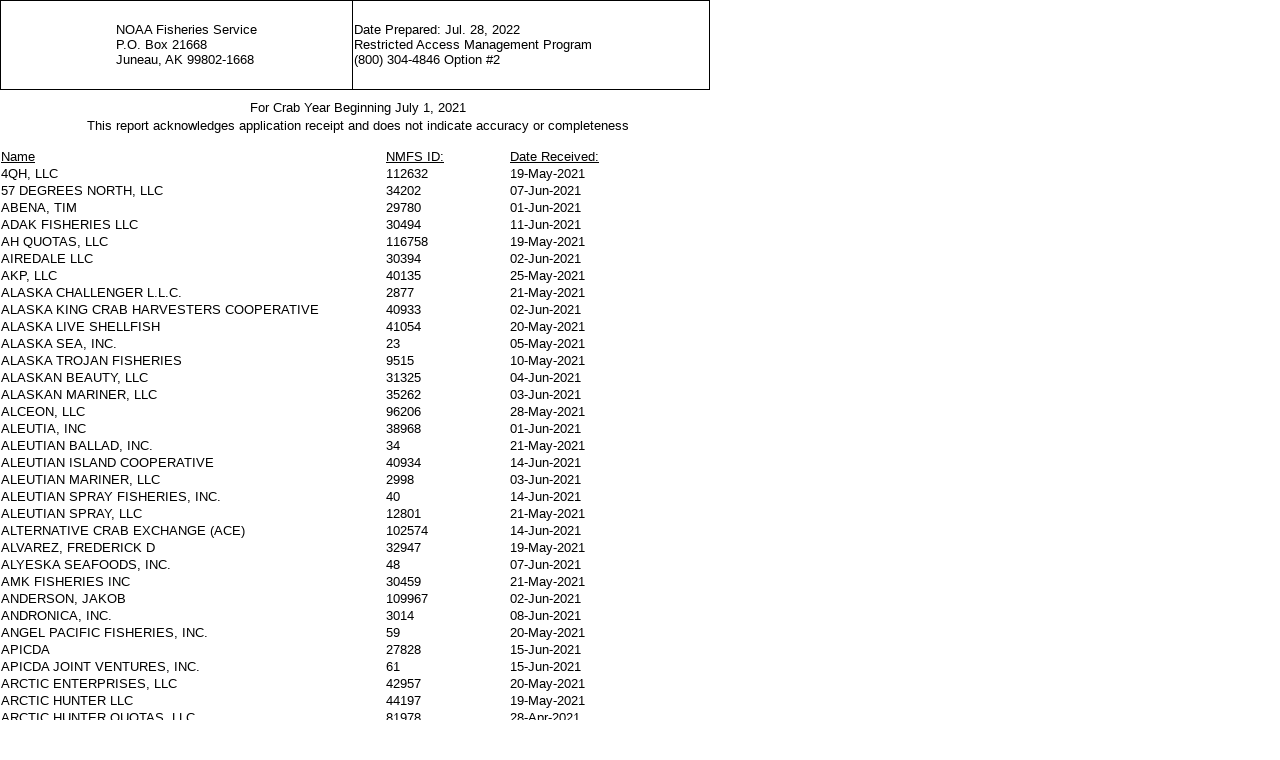

--- FILE ---
content_type: text/html
request_url: https://www.fisheries.noaa.gov/sites/default/files/akro/2122crabapplications.htm
body_size: 10699
content:
<!DOCTYPE HTML PUBLIC "-//W3C//DTD HTML 4.01//EN" "http://www.w3.org/TR/html4/loose.dtd">
<html lang="en">
 <head>
  <title>
   Crab Applications
  </title>
  <meta content="text/html; charset=utf-8" http-equiv="Content-Type"/>
  <style type="text/css">
   .style_8 { color: rgb(192, 192, 192);}
					.style_6 { border-top: thin solid rgb(0, 0, 0); border-bottom: thin solid rgb(0, 0, 0);}
					.style_7 { padding-right: 10pt; border-top: thin solid rgb(0, 0, 0); border-right: thin solid rgb(0, 0, 0); border-bottom: thin solid rgb(0, 0, 0);}
					.style_0 { font-family: sans-serif; font-style: normal; font-variant: normal; font-weight: normal; font-size: 10pt; color: black; text-indent: 0em; letter-spacing: normal; word-spacing: normal; text-transform: none; white-space: normal; line-height: normal;}
					.style_10 { width: 7.448in;}
					.style_1 { height: 0.927in; width: 7.396in;}
					.style_12 { height: 0.323in;}
					.style_4 { height: 0.75in; width: 0.75in;}
					.style_5 { border-top: thin solid rgb(0, 0, 0); border-right: thin solid rgb(0, 0, 0); border-bottom: thin solid rgb(0, 0, 0);}
					.style_2 { height: 0.927in;}
					.style_3 { padding-left: 10pt; border-top: thin solid rgb(0, 0, 0); border-bottom: thin solid rgb(0, 0, 0); border-left: thin solid rgb(0, 0, 0);}
  </style>
  <script type="text/javascript">
   //<![CDATA[
			   function redirect(target, url){
			       if (target =='_blank'){
			           open(url);
			       }
			       else if (target == '_top'){
			           window.top.location.href=url;
			       }
			       else if (target == '_parent'){
			           location.href=url;
			       }
			       else if (target == '_self'){
			           location.href =url;
			       }
			       else{
			           open(url);
			       }
			      }
			 //]]>
  </script>
 </head>
 <body class="style_0" style=" margin:0px;">
  <noscript>
   <iframe height="0" src="//www.googletagmanager.com/ns.html?id=GTM-M67WBF" style="display:none;visibility:hidden" width="0">
   </iframe>
  </noscript>
  <script>
   (function(w,d,s,l,i){w[l]=w[l]||[];w[l].push({'gtm.start':new Date().getTime(),event:'gtm.js'});var f=d.getElementsByTagName(s)[0],j=d.createElement(s),dl=l!='dataLayer'?'&l='+l:'';j.async=true;j.src='//www.googletagmanager.com/gtm.js?id='+i+dl;f.parentNode.insertBefore(j,f);})(window,document,'script','dataLayer','GTM-M67WBF');
  </script>
  <table cellpadding="0" style="empty-cells: show; border-collapse:collapse; width:7.5in; overflow: hidden; table-layout:fixed;">
   <col/>
   <tr>
    <td>
     <div style="overflow:hidden; height:1in">
      <table class="style_1" id="AUTOGENBOOKMARK_1_863a7234-0a04-41fe-a6f8-4c62b0d03903" style="border-collapse: collapse; empty-cells: show; height: 0.927in; width: 7.396in; overflow:hidden; table-layout:fixed;">
       <col style=" width: 1.208in;"/>
       <col style=" width: 2.469in;"/>
       <col style=" width: 2.594in;"/>
       <col style=" width: 1.125in;"/>
       <tr align="left" class="style_2" style=" height: 0.927in;" valign="top">
        <td align="left" class="style_3" style=" overflow:hidden; border-top: thin solid rgb(0, 0, 0); border-bottom: thin solid rgb(0, 0, 0); border-left: thin solid rgb(0, 0, 0);" valign="middle">
         <div>
          <img alt="" class="style_4" id="AUTOGENBOOKMARK_2_8cd3163d-108e-4133-a98a-dfeb68ee4706" src="file:/C:/Users/brian/AppData/Local/Temp/file1.BMP" style=" width: 0.75in; height: 0.75in;display: block;"/>
         </div>
        </td>
        <td class="style_5" style=" overflow:hidden; border-top: thin solid rgb(0, 0, 0); border-right: thin solid rgb(0, 0, 0); border-bottom: thin solid rgb(0, 0, 0);" valign="middle">
         <div id="AUTOGENBOOKMARK_3_b8962bc4-dfa7-4053-ad67-446db2cde074">
          NOAA Fisheries Service
          <br/>
          P.O. Box 21668
          <br/>
          Juneau, AK 99802-1668
         </div>
        </td>
        <td class="style_6" style=" overflow:hidden; border-top: thin solid rgb(0, 0, 0); border-bottom: thin solid rgb(0, 0, 0);" valign="middle">
         <div style=" overflow:hidden;">
          Date Prepared: Jul. 28, 2022
          <br/>
          Restricted Access Management Program
          <br/>
          (800) 304-4846 Option #2
         </div>
        </td>
        <td align="right" class="style_7" style=" overflow:hidden; border-top: thin solid rgb(0, 0, 0); border-right: thin solid rgb(0, 0, 0); border-bottom: thin solid rgb(0, 0, 0);" valign="middle">
         <div>
          <img alt="" class="style_4" id="AUTOGENBOOKMARK_4_fd0ccab9-2b19-40e8-abf3-009564ec3fe4" src="file:/C:/Users/brian/AppData/Local/Temp/file2.bmp" style=" width: 0.75in; height: 0.75in;display: block;"/>
         </div>
        </td>
       </tr>
      </table>
     </div>
    </td>
   </tr>
   <tr>
    <td valign="top">
     <table class="style_10" id="__bookmark_1" style="border-collapse: collapse; empty-cells: show; width: 7.448in; overflow:hidden; table-layout:fixed;">
      <col style=" width: 4in;"/>
      <col style=" width: 1.292in;"/>
      <col style=" width: 2.156in;"/>
      <tr align="center" valign="top">
       <th style=" overflow:hidden;font-weight: normal;">
        <div id="AUTOGENBOOKMARK_5_46ef5fd5-a79e-4eac-a0ae-118137ae9b5a">
         <div style="visibility:hidden">
         </div>
        </div>
       </th>
       <th style=" overflow:hidden;font-weight: normal;">
       </th>
       <th style=" overflow:hidden;font-weight: normal;">
       </th>
      </tr>
      <tr align="center" valign="top">
       <th colspan="3" style=" overflow:hidden;font-weight: normal;">
        <table id="__bookmark_2" style="border-collapse: collapse; empty-cells: show; width: 100%; overflow:hidden; table-layout:fixed;">
         <col/>
         <tr align="center" valign="top">
          <td style=" overflow:hidden;">
           <div style=" overflow:hidden;">
            For Crab Year Beginning July 1, 2021
           </div>
          </td>
         </tr>
        </table>
       </th>
      </tr>
      <tr align="center" valign="top">
       <th colspan="3" style=" overflow:hidden;font-weight: normal;">
        <div id="AUTOGENBOOKMARK_6_80243e9b-cc8f-4e5e-b9f5-be680d775328">
         This report acknowledges application receipt and does not indicate accuracy or completeness
        </div>
       </th>
      </tr>
      <tr align="center" class="style_12" style=" height: 0.323in;" valign="top">
       <th align="left" style=" overflow:hidden;font-weight: normal;" valign="bottom">
        <div id="AUTOGENBOOKMARK_7_1b15ea69-0ac8-49be-88c2-03029337850e" style=" text-decoration: underline;">
         Name
        </div>
       </th>
       <th align="left" style=" overflow:hidden;font-weight: normal;" valign="bottom">
        <div id="AUTOGENBOOKMARK_8_53be623d-41a4-4db1-a58d-c4f2352e8a9d" style=" text-decoration: underline;">
         NMFS ID:
        </div>
       </th>
       <th align="left" style=" overflow:hidden;font-weight: normal;" valign="bottom">
        <div id="AUTOGENBOOKMARK_9_9c176fcd-7f83-4a95-88da-9e721420a1b6" style=" text-decoration: underline;">
         Date Received:
        </div>
       </th>
      </tr>
      <tr align="left" valign="top">
       <td style=" overflow:hidden;">
        <div>
         4QH, LLC
        </div>
       </td>
       <td style=" overflow:hidden;">
        <div>
         112632
        </div>
       </td>
       <td style=" overflow:hidden;">
        <div>
         19-May-2021
        </div>
       </td>
      </tr>
      <tr align="left" valign="top">
       <td style=" overflow:hidden;">
        <div>
         57 DEGREES NORTH, LLC
        </div>
       </td>
       <td style=" overflow:hidden;">
        <div>
         34202
        </div>
       </td>
       <td style=" overflow:hidden;">
        <div>
         07-Jun-2021
        </div>
       </td>
      </tr>
      <tr align="left" valign="top">
       <td style=" overflow:hidden;">
        <div>
         ABENA, TIM
        </div>
       </td>
       <td style=" overflow:hidden;">
        <div>
         29780
        </div>
       </td>
       <td style=" overflow:hidden;">
        <div>
         01-Jun-2021
        </div>
       </td>
      </tr>
      <tr align="left" valign="top">
       <td style=" overflow:hidden;">
        <div>
         ADAK FISHERIES LLC
        </div>
       </td>
       <td style=" overflow:hidden;">
        <div>
         30494
        </div>
       </td>
       <td style=" overflow:hidden;">
        <div>
         11-Jun-2021
        </div>
       </td>
      </tr>
      <tr align="left" valign="top">
       <td style=" overflow:hidden;">
        <div>
         AH QUOTAS, LLC
        </div>
       </td>
       <td style=" overflow:hidden;">
        <div>
         116758
        </div>
       </td>
       <td style=" overflow:hidden;">
        <div>
         19-May-2021
        </div>
       </td>
      </tr>
      <tr align="left" valign="top">
       <td style=" overflow:hidden;">
        <div>
         AIREDALE LLC
        </div>
       </td>
       <td style=" overflow:hidden;">
        <div>
         30394
        </div>
       </td>
       <td style=" overflow:hidden;">
        <div>
         02-Jun-2021
        </div>
       </td>
      </tr>
      <tr align="left" valign="top">
       <td style=" overflow:hidden;">
        <div>
         AKP, LLC
        </div>
       </td>
       <td style=" overflow:hidden;">
        <div>
         40135
        </div>
       </td>
       <td style=" overflow:hidden;">
        <div>
         25-May-2021
        </div>
       </td>
      </tr>
      <tr align="left" valign="top">
       <td style=" overflow:hidden;">
        <div>
         ALASKA CHALLENGER L.L.C.
        </div>
       </td>
       <td style=" overflow:hidden;">
        <div>
         2877
        </div>
       </td>
       <td style=" overflow:hidden;">
        <div>
         21-May-2021
        </div>
       </td>
      </tr>
      <tr align="left" valign="top">
       <td style=" overflow:hidden;">
        <div>
         ALASKA KING CRAB HARVESTERS COOPERATIVE
        </div>
       </td>
       <td style=" overflow:hidden;">
        <div>
         40933
        </div>
       </td>
       <td style=" overflow:hidden;">
        <div>
         02-Jun-2021
        </div>
       </td>
      </tr>
      <tr align="left" valign="top">
       <td style=" overflow:hidden;">
        <div>
         ALASKA LIVE SHELLFISH
        </div>
       </td>
       <td style=" overflow:hidden;">
        <div>
         41054
        </div>
       </td>
       <td style=" overflow:hidden;">
        <div>
         20-May-2021
        </div>
       </td>
      </tr>
      <tr align="left" valign="top">
       <td style=" overflow:hidden;">
        <div>
         ALASKA SEA, INC.
        </div>
       </td>
       <td style=" overflow:hidden;">
        <div>
         23
        </div>
       </td>
       <td style=" overflow:hidden;">
        <div>
         05-May-2021
        </div>
       </td>
      </tr>
      <tr align="left" valign="top">
       <td style=" overflow:hidden;">
        <div>
         ALASKA TROJAN FISHERIES
        </div>
       </td>
       <td style=" overflow:hidden;">
        <div>
         9515
        </div>
       </td>
       <td style=" overflow:hidden;">
        <div>
         10-May-2021
        </div>
       </td>
      </tr>
      <tr align="left" valign="top">
       <td style=" overflow:hidden;">
        <div>
         ALASKAN BEAUTY, LLC
        </div>
       </td>
       <td style=" overflow:hidden;">
        <div>
         31325
        </div>
       </td>
       <td style=" overflow:hidden;">
        <div>
         04-Jun-2021
        </div>
       </td>
      </tr>
      <tr align="left" valign="top">
       <td style=" overflow:hidden;">
        <div>
         ALASKAN MARINER, LLC
        </div>
       </td>
       <td style=" overflow:hidden;">
        <div>
         35262
        </div>
       </td>
       <td style=" overflow:hidden;">
        <div>
         03-Jun-2021
        </div>
       </td>
      </tr>
      <tr align="left" valign="top">
       <td style=" overflow:hidden;">
        <div>
         ALCEON, LLC
        </div>
       </td>
       <td style=" overflow:hidden;">
        <div>
         96206
        </div>
       </td>
       <td style=" overflow:hidden;">
        <div>
         28-May-2021
        </div>
       </td>
      </tr>
      <tr align="left" valign="top">
       <td style=" overflow:hidden;">
        <div>
         ALEUTIA, INC
        </div>
       </td>
       <td style=" overflow:hidden;">
        <div>
         38968
        </div>
       </td>
       <td style=" overflow:hidden;">
        <div>
         01-Jun-2021
        </div>
       </td>
      </tr>
      <tr align="left" valign="top">
       <td style=" overflow:hidden;">
        <div>
         ALEUTIAN BALLAD, INC.
        </div>
       </td>
       <td style=" overflow:hidden;">
        <div>
         34
        </div>
       </td>
       <td style=" overflow:hidden;">
        <div>
         21-May-2021
        </div>
       </td>
      </tr>
      <tr align="left" valign="top">
       <td style=" overflow:hidden;">
        <div>
         ALEUTIAN ISLAND COOPERATIVE
        </div>
       </td>
       <td style=" overflow:hidden;">
        <div>
         40934
        </div>
       </td>
       <td style=" overflow:hidden;">
        <div>
         14-Jun-2021
        </div>
       </td>
      </tr>
      <tr align="left" valign="top">
       <td style=" overflow:hidden;">
        <div>
         ALEUTIAN MARINER, LLC
        </div>
       </td>
       <td style=" overflow:hidden;">
        <div>
         2998
        </div>
       </td>
       <td style=" overflow:hidden;">
        <div>
         03-Jun-2021
        </div>
       </td>
      </tr>
      <tr align="left" valign="top">
       <td style=" overflow:hidden;">
        <div>
         ALEUTIAN SPRAY FISHERIES, INC.
        </div>
       </td>
       <td style=" overflow:hidden;">
        <div>
         40
        </div>
       </td>
       <td style=" overflow:hidden;">
        <div>
         14-Jun-2021
        </div>
       </td>
      </tr>
      <tr align="left" valign="top">
       <td style=" overflow:hidden;">
        <div>
         ALEUTIAN SPRAY, LLC
        </div>
       </td>
       <td style=" overflow:hidden;">
        <div>
         12801
        </div>
       </td>
       <td style=" overflow:hidden;">
        <div>
         21-May-2021
        </div>
       </td>
      </tr>
      <tr align="left" valign="top">
       <td style=" overflow:hidden;">
        <div>
         ALTERNATIVE CRAB EXCHANGE (ACE)
        </div>
       </td>
       <td style=" overflow:hidden;">
        <div>
         102574
        </div>
       </td>
       <td style=" overflow:hidden;">
        <div>
         14-Jun-2021
        </div>
       </td>
      </tr>
      <tr align="left" valign="top">
       <td style=" overflow:hidden;">
        <div>
         ALVAREZ, FREDERICK D
        </div>
       </td>
       <td style=" overflow:hidden;">
        <div>
         32947
        </div>
       </td>
       <td style=" overflow:hidden;">
        <div>
         19-May-2021
        </div>
       </td>
      </tr>
      <tr align="left" valign="top">
       <td style=" overflow:hidden;">
        <div>
         ALYESKA SEAFOODS, INC.
        </div>
       </td>
       <td style=" overflow:hidden;">
        <div>
         48
        </div>
       </td>
       <td style=" overflow:hidden;">
        <div>
         07-Jun-2021
        </div>
       </td>
      </tr>
      <tr align="left" valign="top">
       <td style=" overflow:hidden;">
        <div>
         AMK FISHERIES INC
        </div>
       </td>
       <td style=" overflow:hidden;">
        <div>
         30459
        </div>
       </td>
       <td style=" overflow:hidden;">
        <div>
         21-May-2021
        </div>
       </td>
      </tr>
      <tr align="left" valign="top">
       <td style=" overflow:hidden;">
        <div>
         ANDERSON, JAKOB
        </div>
       </td>
       <td style=" overflow:hidden;">
        <div>
         109967
        </div>
       </td>
       <td style=" overflow:hidden;">
        <div>
         02-Jun-2021
        </div>
       </td>
      </tr>
      <tr align="left" valign="top">
       <td style=" overflow:hidden;">
        <div>
         ANDRONICA, INC.
        </div>
       </td>
       <td style=" overflow:hidden;">
        <div>
         3014
        </div>
       </td>
       <td style=" overflow:hidden;">
        <div>
         08-Jun-2021
        </div>
       </td>
      </tr>
      <tr align="left" valign="top">
       <td style=" overflow:hidden;">
        <div>
         ANGEL PACIFIC FISHERIES, INC.
        </div>
       </td>
       <td style=" overflow:hidden;">
        <div>
         59
        </div>
       </td>
       <td style=" overflow:hidden;">
        <div>
         20-May-2021
        </div>
       </td>
      </tr>
      <tr align="left" valign="top">
       <td style=" overflow:hidden;">
        <div>
         APICDA
        </div>
       </td>
       <td style=" overflow:hidden;">
        <div>
         27828
        </div>
       </td>
       <td style=" overflow:hidden;">
        <div>
         15-Jun-2021
        </div>
       </td>
      </tr>
      <tr align="left" valign="top">
       <td style=" overflow:hidden;">
        <div>
         APICDA JOINT VENTURES, INC.
        </div>
       </td>
       <td style=" overflow:hidden;">
        <div>
         61
        </div>
       </td>
       <td style=" overflow:hidden;">
        <div>
         15-Jun-2021
        </div>
       </td>
      </tr>
      <tr align="left" valign="top">
       <td style=" overflow:hidden;">
        <div>
         ARCTIC ENTERPRISES, LLC
        </div>
       </td>
       <td style=" overflow:hidden;">
        <div>
         42957
        </div>
       </td>
       <td style=" overflow:hidden;">
        <div>
         20-May-2021
        </div>
       </td>
      </tr>
      <tr align="left" valign="top">
       <td style=" overflow:hidden;">
        <div>
         ARCTIC HUNTER LLC
        </div>
       </td>
       <td style=" overflow:hidden;">
        <div>
         44197
        </div>
       </td>
       <td style=" overflow:hidden;">
        <div>
         19-May-2021
        </div>
       </td>
      </tr>
      <tr align="left" valign="top">
       <td style=" overflow:hidden;">
        <div>
         ARCTIC HUNTER QUOTAS, LLC
        </div>
       </td>
       <td style=" overflow:hidden;">
        <div>
         81978
        </div>
       </td>
       <td style=" overflow:hidden;">
        <div>
         28-Apr-2021
        </div>
       </td>
      </tr>
      <tr align="left" valign="top">
       <td style=" overflow:hidden;">
        <div>
         ARCTIC MARINER, LLC
        </div>
       </td>
       <td style=" overflow:hidden;">
        <div>
         3000
        </div>
       </td>
       <td style=" overflow:hidden;">
        <div>
         04-Jun-2021
        </div>
       </td>
      </tr>
      <tr align="left" valign="top">
       <td style=" overflow:hidden;">
        <div>
         ARCTIC NORTH, LLC
        </div>
       </td>
       <td style=" overflow:hidden;">
        <div>
         91002
        </div>
       </td>
       <td style=" overflow:hidden;">
        <div>
         18-May-2021
        </div>
       </td>
      </tr>
      <tr align="left" valign="top">
       <td style=" overflow:hidden;">
        <div>
         ARCTIC SEA HOLDINGS, INC
        </div>
       </td>
       <td style=" overflow:hidden;">
        <div>
         41393
        </div>
       </td>
       <td style=" overflow:hidden;">
        <div>
         20-May-2021
        </div>
       </td>
      </tr>
      <tr align="left" valign="top">
       <td style=" overflow:hidden;">
        <div>
         ARCTIC STORM HOLDING COMPANY, LLC
        </div>
       </td>
       <td style=" overflow:hidden;">
        <div>
         12349
        </div>
       </td>
       <td style=" overflow:hidden;">
        <div>
         19-May-2021
        </div>
       </td>
      </tr>
      <tr align="left" valign="top">
       <td style=" overflow:hidden;">
        <div>
         ARCTIC SUN FISHERIES, INC.
        </div>
       </td>
       <td style=" overflow:hidden;">
        <div>
         70
        </div>
       </td>
       <td style=" overflow:hidden;">
        <div>
         18-May-2021
        </div>
       </td>
      </tr>
      <tr align="left" valign="top">
       <td style=" overflow:hidden;">
        <div>
         ARCTIC VENTURES, INC.
        </div>
       </td>
       <td style=" overflow:hidden;">
        <div>
         71
        </div>
       </td>
       <td style=" overflow:hidden;">
        <div>
         02-Jun-2021
        </div>
       </td>
      </tr>
      <tr align="left" valign="top">
       <td style=" overflow:hidden;">
        <div>
         ASF CRAB GROUP, LLC
        </div>
       </td>
       <td style=" overflow:hidden;">
        <div>
         99915
        </div>
       </td>
       <td style=" overflow:hidden;">
        <div>
         14-Jun-2021
        </div>
       </td>
      </tr>
      <tr align="left" valign="top">
       <td style=" overflow:hidden;">
        <div>
         ATLANTA CORP.
        </div>
       </td>
       <td style=" overflow:hidden;">
        <div>
         10025
        </div>
       </td>
       <td style=" overflow:hidden;">
        <div>
         26-Apr-2021
        </div>
       </td>
      </tr>
      <tr align="left" valign="top">
       <td style=" overflow:hidden;">
        <div>
         ATXAM CORPORATION
        </div>
       </td>
       <td style=" overflow:hidden;">
        <div>
         50011
        </div>
       </td>
       <td style=" overflow:hidden;">
        <div>
         15-Jun-2021
        </div>
       </td>
      </tr>
      <tr align="left" valign="top">
       <td style=" overflow:hidden;">
        <div>
         AUTUMN DAWN, INC.
        </div>
       </td>
       <td style=" overflow:hidden;">
        <div>
         8413
        </div>
       </td>
       <td style=" overflow:hidden;">
        <div>
         20-May-2021
        </div>
       </td>
      </tr>
      <tr align="left" valign="top">
       <td style=" overflow:hidden;">
        <div>
         B &amp; L FISHERIES, LLC
        </div>
       </td>
       <td style=" overflow:hidden;">
        <div>
         49604
        </div>
       </td>
       <td style=" overflow:hidden;">
        <div>
         14-May-2021
        </div>
       </td>
      </tr>
      <tr align="left" valign="top">
       <td style=" overflow:hidden;">
        <div>
         B.D.N., INC.
        </div>
       </td>
       <td style=" overflow:hidden;">
        <div>
         85
        </div>
       </td>
       <td style=" overflow:hidden;">
        <div>
         19-Apr-2021
        </div>
       </td>
      </tr>
      <tr align="left" valign="top">
       <td style=" overflow:hidden;">
        <div>
         BARBARA J  LLC
        </div>
       </td>
       <td style=" overflow:hidden;">
        <div>
         40130
        </div>
       </td>
       <td style=" overflow:hidden;">
        <div>
         14-Jun-2021
        </div>
       </td>
      </tr>
      <tr align="left" valign="top">
       <td style=" overflow:hidden;">
        <div>
         BAT FISHING, LLC
        </div>
       </td>
       <td style=" overflow:hidden;">
        <div>
         48644
        </div>
       </td>
       <td style=" overflow:hidden;">
        <div>
         18-May-2021
        </div>
       </td>
      </tr>
      <tr align="left" valign="top">
       <td style=" overflow:hidden;">
        <div>
         BBEDC
        </div>
       </td>
       <td style=" overflow:hidden;">
        <div>
         27560
        </div>
       </td>
       <td style=" overflow:hidden;">
        <div>
         07-Jun-2021
        </div>
       </td>
      </tr>
      <tr align="left" valign="top">
       <td style=" overflow:hidden;">
        <div>
         BELLAMY, RAYMOND L SR
        </div>
       </td>
       <td style=" overflow:hidden;">
        <div>
         2167
        </div>
       </td>
       <td style=" overflow:hidden;">
        <div>
         24-May-2021
        </div>
       </td>
      </tr>
      <tr align="left" valign="top">
       <td style=" overflow:hidden;">
        <div>
         BERING ENTERPRISES
        </div>
       </td>
       <td style=" overflow:hidden;">
        <div>
         93
        </div>
       </td>
       <td style=" overflow:hidden;">
        <div>
         11-May-2021
        </div>
       </td>
      </tr>
      <tr align="left" valign="top">
       <td style=" overflow:hidden;">
        <div>
         BERING JOY, INC.
        </div>
       </td>
       <td style=" overflow:hidden;">
        <div>
         29727
        </div>
       </td>
       <td style=" overflow:hidden;">
        <div>
         25-May-2021
        </div>
       </td>
      </tr>
      <tr align="left" valign="top">
       <td style=" overflow:hidden;">
        <div>
         BERING STAR, LLC
        </div>
       </td>
       <td style=" overflow:hidden;">
        <div>
         12879
        </div>
       </td>
       <td style=" overflow:hidden;">
        <div>
         28-May-2021
        </div>
       </td>
      </tr>
      <tr align="left" valign="top">
       <td style=" overflow:hidden;">
        <div>
         BIG DOG QUOTAS, LLC
        </div>
       </td>
       <td style=" overflow:hidden;">
        <div>
         109934
        </div>
       </td>
       <td style=" overflow:hidden;">
        <div>
         28-May-2021
        </div>
       </td>
      </tr>
      <tr align="left" valign="top">
       <td style=" overflow:hidden;">
        <div>
         BLUE DUTCH, LLC
        </div>
       </td>
       <td style=" overflow:hidden;">
        <div>
         3163
        </div>
       </td>
       <td style=" overflow:hidden;">
        <div>
         20-May-2021
        </div>
       </td>
      </tr>
      <tr align="left" valign="top">
       <td style=" overflow:hidden;">
        <div>
         BLUE FIN CRAB, LLC
        </div>
       </td>
       <td style=" overflow:hidden;">
        <div>
         38907
        </div>
       </td>
       <td style=" overflow:hidden;">
        <div>
         18-May-2021
        </div>
       </td>
      </tr>
      <tr align="left" valign="top">
       <td style=" overflow:hidden;">
        <div>
         BLUEDAWN FISHERIES INC/FY FISHERIES INC/HARVESTMOON FISHERIES INC/JINCKS INC/YAQUINA SEADAWN INC/BRISTOL FISHERIES LLC
        </div>
       </td>
       <td style=" overflow:hidden;">
        <div>
         113774
        </div>
       </td>
       <td style=" overflow:hidden;">
        <div>
         08-Jun-2021
        </div>
       </td>
      </tr>
      <tr align="left" valign="top">
       <td style=" overflow:hidden;">
        <div>
         BNLP, LLC
        </div>
       </td>
       <td style=" overflow:hidden;">
        <div>
         40134
        </div>
       </td>
       <td style=" overflow:hidden;">
        <div>
         25-May-2021
        </div>
       </td>
      </tr>
      <tr align="left" valign="top">
       <td style=" overflow:hidden;">
        <div>
         BONGEN, JERRY
        </div>
       </td>
       <td style=" overflow:hidden;">
        <div>
         13130
        </div>
       </td>
       <td style=" overflow:hidden;">
        <div>
         16-Apr-2021
        </div>
       </td>
      </tr>
      <tr align="left" valign="top">
       <td style=" overflow:hidden;">
        <div>
         BOWLDEN FISHERIES, LLC
        </div>
       </td>
       <td style=" overflow:hidden;">
        <div>
         99614
        </div>
       </td>
       <td style=" overflow:hidden;">
        <div>
         04-May-2021
        </div>
       </td>
      </tr>
      <tr align="left" valign="top">
       <td style=" overflow:hidden;">
        <div>
         BOWLDEN, INC.
        </div>
       </td>
       <td style=" overflow:hidden;">
        <div>
         12989
        </div>
       </td>
       <td style=" overflow:hidden;">
        <div>
         30-Apr-2021
        </div>
       </td>
      </tr>
      <tr align="left" valign="top">
       <td style=" overflow:hidden;">
        <div>
         BOWLDEN, JAY
        </div>
       </td>
       <td style=" overflow:hidden;">
        <div>
         1556
        </div>
       </td>
       <td style=" overflow:hidden;">
        <div>
         30-Apr-2021
        </div>
       </td>
      </tr>
      <tr align="left" valign="top">
       <td style=" overflow:hidden;">
        <div>
         BRADY, JAMES C
        </div>
       </td>
       <td style=" overflow:hidden;">
        <div>
         37657
        </div>
       </td>
       <td style=" overflow:hidden;">
        <div>
         25-May-2021
        </div>
       </td>
      </tr>
      <tr align="left" valign="top">
       <td style=" overflow:hidden;">
        <div>
         BREKKAA FISHERIES, INC.
        </div>
       </td>
       <td style=" overflow:hidden;">
        <div>
         103
        </div>
       </td>
       <td style=" overflow:hidden;">
        <div>
         03-Jun-2021
        </div>
       </td>
      </tr>
      <tr align="left" valign="top">
       <td style=" overflow:hidden;">
        <div>
         BREKKAA, STAALE
        </div>
       </td>
       <td style=" overflow:hidden;">
        <div>
         37663
        </div>
       </td>
       <td style=" overflow:hidden;">
        <div>
         03-Jun-2021
        </div>
       </td>
      </tr>
      <tr align="left" valign="top">
       <td style=" overflow:hidden;">
        <div>
         BRISTOL FIVE, INC.
        </div>
       </td>
       <td style=" overflow:hidden;">
        <div>
         32206
        </div>
       </td>
       <td style=" overflow:hidden;">
        <div>
         24-May-2021
        </div>
       </td>
      </tr>
      <tr align="left" valign="top">
       <td style=" overflow:hidden;">
        <div>
         BRISTOL MARINER, LLC
        </div>
       </td>
       <td style=" overflow:hidden;">
        <div>
         2932
        </div>
       </td>
       <td style=" overflow:hidden;">
        <div>
         03-Jun-2021
        </div>
       </td>
      </tr>
      <tr align="left" valign="top">
       <td style=" overflow:hidden;">
        <div>
         BS CRAB GROUP, LLC
        </div>
       </td>
       <td style=" overflow:hidden;">
        <div>
         50289
        </div>
       </td>
       <td style=" overflow:hidden;">
        <div>
         14-Jun-2021
        </div>
       </td>
      </tr>
      <tr align="left" valign="top">
       <td style=" overflow:hidden;">
        <div>
         CAMPBELL, KEVIN E
        </div>
       </td>
       <td style=" overflow:hidden;">
        <div>
         13194
        </div>
       </td>
       <td style=" overflow:hidden;">
        <div>
         18-May-2021
        </div>
       </td>
      </tr>
      <tr align="left" valign="top">
       <td style=" overflow:hidden;">
        <div>
         CAMPBELL, SCOTT  JR
        </div>
       </td>
       <td style=" overflow:hidden;">
        <div>
         31363
        </div>
       </td>
       <td style=" overflow:hidden;">
        <div>
         20-May-2021
        </div>
       </td>
      </tr>
      <tr align="left" valign="top">
       <td style=" overflow:hidden;">
        <div>
         CAPRI, ANNA C
        </div>
       </td>
       <td style=" overflow:hidden;">
        <div>
         112734
        </div>
       </td>
       <td style=" overflow:hidden;">
        <div>
         14-May-2021
        </div>
       </td>
      </tr>
      <tr align="left" valign="top">
       <td style=" overflow:hidden;">
        <div>
         CAPRI, DAVID G
        </div>
       </td>
       <td style=" overflow:hidden;">
        <div>
         37696
        </div>
       </td>
       <td style=" overflow:hidden;">
        <div>
         07-Jun-2021
        </div>
       </td>
      </tr>
      <tr align="left" valign="top">
       <td style=" overflow:hidden;">
        <div>
         CAPRI, REX S
        </div>
       </td>
       <td style=" overflow:hidden;">
        <div>
         37697
        </div>
       </td>
       <td style=" overflow:hidden;">
        <div>
         22-May-2021
        </div>
       </td>
      </tr>
      <tr align="left" valign="top">
       <td style=" overflow:hidden;">
        <div>
         CARLTON, ROBERT C
        </div>
       </td>
       <td style=" overflow:hidden;">
        <div>
         37702
        </div>
       </td>
       <td style=" overflow:hidden;">
        <div>
         19-May-2021
        </div>
       </td>
      </tr>
      <tr align="left" valign="top">
       <td style=" overflow:hidden;">
        <div>
         CASCADE MARINER, LLC
        </div>
       </td>
       <td style=" overflow:hidden;">
        <div>
         29370
        </div>
       </td>
       <td style=" overflow:hidden;">
        <div>
         04-Jun-2021
        </div>
       </td>
      </tr>
      <tr align="left" valign="top">
       <td style=" overflow:hidden;">
        <div>
         CASTILLO, JOSE RAUL
        </div>
       </td>
       <td style=" overflow:hidden;">
        <div>
         2158
        </div>
       </td>
       <td style=" overflow:hidden;">
        <div>
         18-May-2021
        </div>
       </td>
      </tr>
      <tr align="left" valign="top">
       <td style=" overflow:hidden;">
        <div>
         CASTO, GLENN E
        </div>
       </td>
       <td style=" overflow:hidden;">
        <div>
         37708
        </div>
       </td>
       <td style=" overflow:hidden;">
        <div>
         08-Jun-2021
        </div>
       </td>
      </tr>
      <tr align="left" valign="top">
       <td style=" overflow:hidden;">
        <div>
         CASTO, MARK A
        </div>
       </td>
       <td style=" overflow:hidden;">
        <div>
         36268
        </div>
       </td>
       <td style=" overflow:hidden;">
        <div>
         21-May-2021
        </div>
       </td>
      </tr>
      <tr align="left" valign="top">
       <td style=" overflow:hidden;">
        <div>
         CATALA, DAMIEN P
        </div>
       </td>
       <td style=" overflow:hidden;">
        <div>
         92345
        </div>
       </td>
       <td style=" overflow:hidden;">
        <div>
         25-May-2021
        </div>
       </td>
      </tr>
      <tr align="left" valign="top">
       <td style=" overflow:hidden;">
        <div>
         CELTIC SEAS, INC.
        </div>
       </td>
       <td style=" overflow:hidden;">
        <div>
         13206
        </div>
       </td>
       <td style=" overflow:hidden;">
        <div>
         07-May-2021
        </div>
       </td>
      </tr>
      <tr align="left" valign="top">
       <td style=" overflow:hidden;">
        <div>
         CHIRIKOFF FISHERIES, LLC
        </div>
       </td>
       <td style=" overflow:hidden;">
        <div>
         109933
        </div>
       </td>
       <td style=" overflow:hidden;">
        <div>
         28-May-2021
        </div>
       </td>
      </tr>
      <tr align="left" valign="top">
       <td style=" overflow:hidden;">
        <div>
         CHOQUETTE, WILLIAM
        </div>
       </td>
       <td style=" overflow:hidden;">
        <div>
         10202
        </div>
       </td>
       <td style=" overflow:hidden;">
        <div>
         19-Apr-2021
        </div>
       </td>
      </tr>
      <tr align="left" valign="top">
       <td style=" overflow:hidden;">
        <div>
         CHRISTOFFERSON, DALE L
        </div>
       </td>
       <td style=" overflow:hidden;">
        <div>
         37714
        </div>
       </td>
       <td style=" overflow:hidden;">
        <div>
         21-May-2021
        </div>
       </td>
      </tr>
      <tr align="left" valign="top">
       <td style=" overflow:hidden;">
        <div>
         COASTAL VILLAGES CRABBING COOPERATIVE
        </div>
       </td>
       <td style=" overflow:hidden;">
        <div>
         40909
        </div>
       </td>
       <td style=" overflow:hidden;">
        <div>
         03-Jun-2021
        </div>
       </td>
      </tr>
      <tr align="left" valign="top">
       <td style=" overflow:hidden;">
        <div>
         COASTAL VILLAGES REGION FUND
        </div>
       </td>
       <td style=" overflow:hidden;">
        <div>
         27564
        </div>
       </td>
       <td style=" overflow:hidden;">
        <div>
         20-May-2021
        </div>
       </td>
      </tr>
      <tr align="left" valign="top">
       <td style=" overflow:hidden;">
        <div>
         COBBAN, GARY D JR
        </div>
       </td>
       <td style=" overflow:hidden;">
        <div>
         37722
        </div>
       </td>
       <td style=" overflow:hidden;">
        <div>
         28-May-2021
        </div>
       </td>
      </tr>
      <tr align="left" valign="top">
       <td style=" overflow:hidden;">
        <div>
         COLBURN, KEITH
        </div>
       </td>
       <td style=" overflow:hidden;">
        <div>
         37727
        </div>
       </td>
       <td style=" overflow:hidden;">
        <div>
         07-Jun-2021
        </div>
       </td>
      </tr>
      <tr align="left" valign="top">
       <td style=" overflow:hidden;">
        <div>
         COLBURN, MONTGOMERY W
        </div>
       </td>
       <td style=" overflow:hidden;">
        <div>
         37728
        </div>
       </td>
       <td style=" overflow:hidden;">
        <div>
         03-May-2021
        </div>
       </td>
      </tr>
      <tr align="left" valign="top">
       <td style=" overflow:hidden;">
        <div>
         COLE, CORY A
        </div>
       </td>
       <td style=" overflow:hidden;">
        <div>
         103995
        </div>
       </td>
       <td style=" overflow:hidden;">
        <div>
         10-Jun-2021
        </div>
       </td>
      </tr>
      <tr align="left" valign="top">
       <td style=" overflow:hidden;">
        <div>
         COLLINS FISHERIES, INC.
        </div>
       </td>
       <td style=" overflow:hidden;">
        <div>
         12917
        </div>
       </td>
       <td style=" overflow:hidden;">
        <div>
         10-May-2021
        </div>
       </td>
      </tr>
      <tr align="left" valign="top">
       <td style=" overflow:hidden;">
        <div>
         COLLINS, RALPH R
        </div>
       </td>
       <td style=" overflow:hidden;">
        <div>
         2147
        </div>
       </td>
       <td style=" overflow:hidden;">
        <div>
         18-May-2021
        </div>
       </td>
      </tr>
      <tr align="left" valign="top">
       <td style=" overflow:hidden;">
        <div>
         CONTROLLER BAY INC
        </div>
       </td>
       <td style=" overflow:hidden;">
        <div>
         40702
        </div>
       </td>
       <td style=" overflow:hidden;">
        <div>
         07-May-2021
        </div>
       </td>
      </tr>
      <tr align="left" valign="top">
       <td style=" overflow:hidden;">
        <div>
         COUGAR INDUSTRIES, INC.
        </div>
       </td>
       <td style=" overflow:hidden;">
        <div>
         136
        </div>
       </td>
       <td style=" overflow:hidden;">
        <div>
         26-Apr-2021
        </div>
       </td>
      </tr>
      <tr align="left" valign="top">
       <td style=" overflow:hidden;">
        <div>
         CPH ASSOCIATION
        </div>
       </td>
       <td style=" overflow:hidden;">
        <div>
         111882
        </div>
       </td>
       <td style=" overflow:hidden;">
        <div>
         06-Jun-2021
        </div>
       </td>
      </tr>
      <tr align="left" valign="top">
       <td style=" overflow:hidden;">
        <div>
         CRAB FISHERIES, LLC
        </div>
       </td>
       <td style=" overflow:hidden;">
        <div>
         35304
        </div>
       </td>
       <td style=" overflow:hidden;">
        <div>
         28-May-2021
        </div>
       </td>
      </tr>
      <tr align="left" valign="top">
       <td style=" overflow:hidden;">
        <div>
         CRAB QS INVESTMENTS, LLC
        </div>
       </td>
       <td style=" overflow:hidden;">
        <div>
         41333
        </div>
       </td>
       <td style=" overflow:hidden;">
        <div>
         28-May-2021
        </div>
       </td>
      </tr>
      <tr align="left" valign="top">
       <td style=" overflow:hidden;">
        <div>
         CS FISHERIES LLC
        </div>
       </td>
       <td style=" overflow:hidden;">
        <div>
         109741
        </div>
       </td>
       <td style=" overflow:hidden;">
        <div>
         25-May-2021
        </div>
       </td>
      </tr>
      <tr align="left" valign="top">
       <td style=" overflow:hidden;">
        <div>
         D. OLIVER INC
        </div>
       </td>
       <td style=" overflow:hidden;">
        <div>
         33283
        </div>
       </td>
       <td style=" overflow:hidden;">
        <div>
         28-May-2021
        </div>
       </td>
      </tr>
      <tr align="left" valign="top">
       <td style=" overflow:hidden;">
        <div>
         DAMMARELL, NICOLAUS J
        </div>
       </td>
       <td style=" overflow:hidden;">
        <div>
         88401
        </div>
       </td>
       <td style=" overflow:hidden;">
        <div>
         03-Jun-2021
        </div>
       </td>
      </tr>
      <tr align="left" valign="top">
       <td style=" overflow:hidden;">
        <div>
         DAVIS, JEFFREY B
        </div>
       </td>
       <td style=" overflow:hidden;">
        <div>
         28460
        </div>
       </td>
       <td style=" overflow:hidden;">
        <div>
         18-May-2021
        </div>
       </td>
      </tr>
      <tr align="left" valign="top">
       <td style=" overflow:hidden;">
        <div>
         DCS CRAB QUOTA,LLC
        </div>
       </td>
       <td style=" overflow:hidden;">
        <div>
         48669
        </div>
       </td>
       <td style=" overflow:hidden;">
        <div>
         27-May-2021
        </div>
       </td>
      </tr>
      <tr align="left" valign="top">
       <td style=" overflow:hidden;">
        <div>
         DEAVER, DENNIS
        </div>
       </td>
       <td style=" overflow:hidden;">
        <div>
         1114
        </div>
       </td>
       <td style=" overflow:hidden;">
        <div>
         15-Jun-2021
        </div>
       </td>
      </tr>
      <tr align="left" valign="top">
       <td style=" overflow:hidden;">
        <div>
         DECEPTION FISHERIES
        </div>
       </td>
       <td style=" overflow:hidden;">
        <div>
         3191
        </div>
       </td>
       <td style=" overflow:hidden;">
        <div>
         07-Jun-2021
        </div>
       </td>
      </tr>
      <tr align="left" valign="top">
       <td style=" overflow:hidden;">
        <div>
         DESTINATION, INC.
        </div>
       </td>
       <td style=" overflow:hidden;">
        <div>
         148
        </div>
       </td>
       <td style=" overflow:hidden;">
        <div>
         11-May-2021
        </div>
       </td>
      </tr>
      <tr align="left" valign="top">
       <td style=" overflow:hidden;">
        <div>
         DIAMONDBACK SEAFOODS, INC.
        </div>
       </td>
       <td style=" overflow:hidden;">
        <div>
         149
        </div>
       </td>
       <td style=" overflow:hidden;">
        <div>
         02-Jun-2021
        </div>
       </td>
      </tr>
      <tr align="left" valign="top">
       <td style=" overflow:hidden;">
        <div>
         DOCHTERMANN, STEFANI
        </div>
       </td>
       <td style=" overflow:hidden;">
        <div>
         40672
        </div>
       </td>
       <td style=" overflow:hidden;">
        <div>
         20-Apr-2021
        </div>
       </td>
      </tr>
      <tr align="left" valign="top">
       <td style=" overflow:hidden;">
        <div>
         DOG BOAT COOPERATIVE
        </div>
       </td>
       <td style=" overflow:hidden;">
        <div>
         40879
        </div>
       </td>
       <td style=" overflow:hidden;">
        <div>
         11-Jun-2021
        </div>
       </td>
      </tr>
      <tr align="left" valign="top">
       <td style=" overflow:hidden;">
        <div>
         DONA MARTITA LLC
        </div>
       </td>
       <td style=" overflow:hidden;">
        <div>
         29172
        </div>
       </td>
       <td style=" overflow:hidden;">
        <div>
         05-May-2021
        </div>
       </td>
      </tr>
      <tr align="left" valign="top">
       <td style=" overflow:hidden;">
        <div>
         DORAN, SEAN
        </div>
       </td>
       <td style=" overflow:hidden;">
        <div>
         110135
        </div>
       </td>
       <td style=" overflow:hidden;">
        <div>
         19-May-2021
        </div>
       </td>
      </tr>
      <tr align="left" valign="top">
       <td style=" overflow:hidden;">
        <div>
         DRM QUOTAS, LLC
        </div>
       </td>
       <td style=" overflow:hidden;">
        <div>
         88079
        </div>
       </td>
       <td style=" overflow:hidden;">
        <div>
         01-Jun-2021
        </div>
       </td>
      </tr>
      <tr align="left" valign="top">
       <td style=" overflow:hidden;">
        <div>
         DRW FISHERIES, LLC
        </div>
       </td>
       <td style=" overflow:hidden;">
        <div>
         39711
        </div>
       </td>
       <td style=" overflow:hidden;">
        <div>
         19-May-2021
        </div>
       </td>
      </tr>
      <tr align="left" valign="top">
       <td style=" overflow:hidden;">
        <div>
         DWYER, SEAN
        </div>
       </td>
       <td style=" overflow:hidden;">
        <div>
         110971
        </div>
       </td>
       <td style=" overflow:hidden;">
        <div>
         21-May-2021
        </div>
       </td>
      </tr>
      <tr align="left" valign="top">
       <td style=" overflow:hidden;">
        <div>
         EARLY DAWN LLC
        </div>
       </td>
       <td style=" overflow:hidden;">
        <div>
         34205
        </div>
       </td>
       <td style=" overflow:hidden;">
        <div>
         07-Jun-2021
        </div>
       </td>
      </tr>
      <tr align="left" valign="top">
       <td style=" overflow:hidden;">
        <div>
         EAST GRAND HOLDINGS, LLC
        </div>
       </td>
       <td style=" overflow:hidden;">
        <div>
         40136
        </div>
       </td>
       <td style=" overflow:hidden;">
        <div>
         25-May-2021
        </div>
       </td>
      </tr>
      <tr align="left" valign="top">
       <td style=" overflow:hidden;">
        <div>
         EHP, LLC
        </div>
       </td>
       <td style=" overflow:hidden;">
        <div>
         40132
        </div>
       </td>
       <td style=" overflow:hidden;">
        <div>
         25-May-2021
        </div>
       </td>
      </tr>
      <tr align="left" valign="top">
       <td style=" overflow:hidden;">
        <div>
         ELIZABETH F, INC.
        </div>
       </td>
       <td style=" overflow:hidden;">
        <div>
         171
        </div>
       </td>
       <td style=" overflow:hidden;">
        <div>
         28-Apr-2021
        </div>
       </td>
      </tr>
      <tr align="left" valign="top">
       <td style=" overflow:hidden;">
        <div>
         ENTRANCE POINT, INC.
        </div>
       </td>
       <td style=" overflow:hidden;">
        <div>
         177
        </div>
       </td>
       <td style=" overflow:hidden;">
        <div>
         25-May-2021
        </div>
       </td>
      </tr>
      <tr align="left" valign="top">
       <td style=" overflow:hidden;">
        <div>
         ERLA-N 2, LLC
        </div>
       </td>
       <td style=" overflow:hidden;">
        <div>
         107776
        </div>
       </td>
       <td style=" overflow:hidden;">
        <div>
         25-May-2021
        </div>
       </td>
      </tr>
      <tr align="left" valign="top">
       <td style=" overflow:hidden;">
        <div>
         ERLA-N, LLC
        </div>
       </td>
       <td style=" overflow:hidden;">
        <div>
         12871
        </div>
       </td>
       <td style=" overflow:hidden;">
        <div>
         25-May-2021
        </div>
       </td>
      </tr>
      <tr align="left" valign="top">
       <td style=" overflow:hidden;">
        <div>
         F/V AMERICAN STAR LLC
        </div>
       </td>
       <td style=" overflow:hidden;">
        <div>
         54
        </div>
       </td>
       <td style=" overflow:hidden;">
        <div>
         04-Jun-2021
        </div>
       </td>
      </tr>
      <tr align="left" valign="top">
       <td style=" overflow:hidden;">
        <div>
         F/V DETERMINED, INC.
        </div>
       </td>
       <td style=" overflow:hidden;">
        <div>
         189
        </div>
       </td>
       <td style=" overflow:hidden;">
        <div>
         31-Mar-2021
        </div>
       </td>
      </tr>
      <tr align="left" valign="top">
       <td style=" overflow:hidden;">
        <div>
         F/V IRENE H, INC.
        </div>
       </td>
       <td style=" overflow:hidden;">
        <div>
         27501
        </div>
       </td>
       <td style=" overflow:hidden;">
        <div>
         14-Apr-2021
        </div>
       </td>
      </tr>
      <tr align="left" valign="top">
       <td style=" overflow:hidden;">
        <div>
         F/V KATIE K LLC
        </div>
       </td>
       <td style=" overflow:hidden;">
        <div>
         32224
        </div>
       </td>
       <td style=" overflow:hidden;">
        <div>
         26-May-2021
        </div>
       </td>
      </tr>
      <tr align="left" valign="top">
       <td style=" overflow:hidden;">
        <div>
         F/V LADY BLACKIE, LLC
        </div>
       </td>
       <td style=" overflow:hidden;">
        <div>
         32322
        </div>
       </td>
       <td style=" overflow:hidden;">
        <div>
         02-Jun-2021
        </div>
       </td>
      </tr>
      <tr align="left" valign="top">
       <td style=" overflow:hidden;">
        <div>
         F/V MAVERICK, LLC
        </div>
       </td>
       <td style=" overflow:hidden;">
        <div>
         369
        </div>
       </td>
       <td style=" overflow:hidden;">
        <div>
         18-May-2021
        </div>
       </td>
      </tr>
      <tr align="left" valign="top">
       <td style=" overflow:hidden;">
        <div>
         F/V NORDIC STAR LLC
        </div>
       </td>
       <td style=" overflow:hidden;">
        <div>
         32122
        </div>
       </td>
       <td style=" overflow:hidden;">
        <div>
         14-Jun-2021
        </div>
       </td>
      </tr>
      <tr align="left" valign="top">
       <td style=" overflow:hidden;">
        <div>
         F/V NORQUEST LLC
        </div>
       </td>
       <td style=" overflow:hidden;">
        <div>
         40111
        </div>
       </td>
       <td style=" overflow:hidden;">
        <div>
         02-Jun-2021
        </div>
       </td>
      </tr>
      <tr align="left" valign="top">
       <td style=" overflow:hidden;">
        <div>
         F/V NORTH POINT FISHERIES, INC
        </div>
       </td>
       <td style=" overflow:hidden;">
        <div>
         430
        </div>
       </td>
       <td style=" overflow:hidden;">
        <div>
         21-Apr-2021
        </div>
       </td>
      </tr>
      <tr align="left" valign="top">
       <td style=" overflow:hidden;">
        <div>
         F/V NORTH WIND, INC.
        </div>
       </td>
       <td style=" overflow:hidden;">
        <div>
         194
        </div>
       </td>
       <td style=" overflow:hidden;">
        <div>
         10-May-2021
        </div>
       </td>
      </tr>
      <tr align="left" valign="top">
       <td style=" overflow:hidden;">
        <div>
         F/V SEA ERN &amp; OWNERS
        </div>
       </td>
       <td style=" overflow:hidden;">
        <div>
         9723
        </div>
       </td>
       <td style=" overflow:hidden;">
        <div>
         28-May-2021
        </div>
       </td>
      </tr>
      <tr align="left" valign="top">
       <td style=" overflow:hidden;">
        <div>
         FANNING'S DENALI, INC.
        </div>
       </td>
       <td style=" overflow:hidden;">
        <div>
         207
        </div>
       </td>
       <td style=" overflow:hidden;">
        <div>
         08-Jun-2021
        </div>
       </td>
      </tr>
      <tr align="left" valign="top">
       <td style=" overflow:hidden;">
        <div>
         FARR FISHERIES, INC
        </div>
       </td>
       <td style=" overflow:hidden;">
        <div>
         40658
        </div>
       </td>
       <td style=" overflow:hidden;">
        <div>
         11-May-2021
        </div>
       </td>
      </tr>
      <tr align="left" valign="top">
       <td style=" overflow:hidden;">
        <div>
         FARWEST LEADER PART/TRIDENT SEAFOODS
        </div>
       </td>
       <td style=" overflow:hidden;">
        <div>
         39601
        </div>
       </td>
       <td style=" overflow:hidden;">
        <div>
         14-Jun-2021
        </div>
       </td>
      </tr>
      <tr align="left" valign="top">
       <td style=" overflow:hidden;">
        <div>
         FIERCE ALLEGIANCE, LLC
        </div>
       </td>
       <td style=" overflow:hidden;">
        <div>
         34204
        </div>
       </td>
       <td style=" overflow:hidden;">
        <div>
         04-Jun-2021
        </div>
       </td>
      </tr>
      <tr align="left" valign="top">
       <td style=" overflow:hidden;">
        <div>
         FINBRATEN, TRULS A
        </div>
       </td>
       <td style=" overflow:hidden;">
        <div>
         112296
        </div>
       </td>
       <td style=" overflow:hidden;">
        <div>
         19-May-2021
        </div>
       </td>
      </tr>
      <tr align="left" valign="top">
       <td style=" overflow:hidden;">
        <div>
         FORSYTHE, JON C
        </div>
       </td>
       <td style=" overflow:hidden;">
        <div>
         37851
        </div>
       </td>
       <td style=" overflow:hidden;">
        <div>
         21-May-2021
        </div>
       </td>
      </tr>
      <tr align="left" valign="top">
       <td style=" overflow:hidden;">
        <div>
         FOSSATI, TOBY M
        </div>
       </td>
       <td style=" overflow:hidden;">
        <div>
         94949
        </div>
       </td>
       <td style=" overflow:hidden;">
        <div>
         25-May-2021
        </div>
       </td>
      </tr>
      <tr align="left" valign="top">
       <td style=" overflow:hidden;">
        <div>
         FOUR DAUGHTERS, INC.
        </div>
       </td>
       <td style=" overflow:hidden;">
        <div>
         8894
        </div>
       </td>
       <td style=" overflow:hidden;">
        <div>
         21-Apr-2021
        </div>
       </td>
      </tr>
      <tr align="left" valign="top">
       <td style=" overflow:hidden;">
        <div>
         FOX, MICHAEL I
        </div>
       </td>
       <td style=" overflow:hidden;">
        <div>
         37856
        </div>
       </td>
       <td style=" overflow:hidden;">
        <div>
         19-Apr-2021
        </div>
       </td>
      </tr>
      <tr align="left" valign="top">
       <td style=" overflow:hidden;">
        <div>
         FURY GROUP, INC.
        </div>
       </td>
       <td style=" overflow:hidden;">
        <div>
         221
        </div>
       </td>
       <td style=" overflow:hidden;">
        <div>
         18-May-2021
        </div>
       </td>
      </tr>
      <tr align="left" valign="top">
       <td style=" overflow:hidden;">
        <div>
         GARBRICK, MARK
        </div>
       </td>
       <td style=" overflow:hidden;">
        <div>
         112472
        </div>
       </td>
       <td style=" overflow:hidden;">
        <div>
         08-Jun-2021
        </div>
       </td>
      </tr>
      <tr align="left" valign="top">
       <td style=" overflow:hidden;">
        <div>
         GARCIA, KALE
        </div>
       </td>
       <td style=" overflow:hidden;">
        <div>
         10214
        </div>
       </td>
       <td style=" overflow:hidden;">
        <div>
         20-May-2021
        </div>
       </td>
      </tr>
      <tr align="left" valign="top">
       <td style=" overflow:hidden;">
        <div>
         GAUI, INC
        </div>
       </td>
       <td style=" overflow:hidden;">
        <div>
         39713
        </div>
       </td>
       <td style=" overflow:hidden;">
        <div>
         19-May-2021
        </div>
       </td>
      </tr>
      <tr align="left" valign="top">
       <td style=" overflow:hidden;">
        <div>
         GAYLA MAUREEN, LLC
        </div>
       </td>
       <td style=" overflow:hidden;">
        <div>
         36128
        </div>
       </td>
       <td style=" overflow:hidden;">
        <div>
         25-May-2021
        </div>
       </td>
      </tr>
      <tr align="left" valign="top">
       <td style=" overflow:hidden;">
        <div>
         GERSHFIELD-HOSMER, ADAM P
        </div>
       </td>
       <td style=" overflow:hidden;">
        <div>
         108915
        </div>
       </td>
       <td style=" overflow:hidden;">
        <div>
         02-Jun-2021
        </div>
       </td>
      </tr>
      <tr align="left" valign="top">
       <td style=" overflow:hidden;">
        <div>
         GILES CRAB QUOTA, LLC
        </div>
       </td>
       <td style=" overflow:hidden;">
        <div>
         114600
        </div>
       </td>
       <td style=" overflow:hidden;">
        <div>
         19-May-2021
        </div>
       </td>
      </tr>
      <tr align="left" valign="top">
       <td style=" overflow:hidden;">
        <div>
         GKC HOLDINGS, LLC
        </div>
       </td>
       <td style=" overflow:hidden;">
        <div>
         113421
        </div>
       </td>
       <td style=" overflow:hidden;">
        <div>
         25-May-2021
        </div>
       </td>
      </tr>
      <tr align="left" valign="top">
       <td style=" overflow:hidden;">
        <div>
         GKR FISHERIES, LLC
        </div>
       </td>
       <td style=" overflow:hidden;">
        <div>
         41072
        </div>
       </td>
       <td style=" overflow:hidden;">
        <div>
         20-May-2021
        </div>
       </td>
      </tr>
      <tr align="left" valign="top">
       <td style=" overflow:hidden;">
        <div>
         GOLDEN DAWN, LLC
        </div>
       </td>
       <td style=" overflow:hidden;">
        <div>
         12827
        </div>
       </td>
       <td style=" overflow:hidden;">
        <div>
         14-Jun-2021
        </div>
       </td>
      </tr>
      <tr align="left" valign="top">
       <td style=" overflow:hidden;">
        <div>
         GOLDEN PISCES, INC.
        </div>
       </td>
       <td style=" overflow:hidden;">
        <div>
         12870
        </div>
       </td>
       <td style=" overflow:hidden;">
        <div>
         05-May-2021
        </div>
       </td>
      </tr>
      <tr align="left" valign="top">
       <td style=" overflow:hidden;">
        <div>
         GOLDEN SHAMROCK, INC.
        </div>
       </td>
       <td style=" overflow:hidden;">
        <div>
         237
        </div>
       </td>
       <td style=" overflow:hidden;">
        <div>
         31-Mar-2021
        </div>
       </td>
      </tr>
      <tr align="left" valign="top">
       <td style=" overflow:hidden;">
        <div>
         GONZALEZ, CARLOS G
        </div>
       </td>
       <td style=" overflow:hidden;">
        <div>
         113065
        </div>
       </td>
       <td style=" overflow:hidden;">
        <div>
         27-May-2021
        </div>
       </td>
      </tr>
      <tr align="left" valign="top">
       <td style=" overflow:hidden;">
        <div>
         GREAT WEST SEAFOODS, L.P.
        </div>
       </td>
       <td style=" overflow:hidden;">
        <div>
         241
        </div>
       </td>
       <td style=" overflow:hidden;">
        <div>
         04-Jun-2021
        </div>
       </td>
      </tr>
      <tr align="left" valign="top">
       <td style=" overflow:hidden;">
        <div>
         GRIBBLE, DEAN W
        </div>
       </td>
       <td style=" overflow:hidden;">
        <div>
         37895
        </div>
       </td>
       <td style=" overflow:hidden;">
        <div>
         14-Jun-2021
        </div>
       </td>
      </tr>
      <tr align="left" valign="top">
       <td style=" overflow:hidden;">
        <div>
         GUDJONSSON, GUDJON
        </div>
       </td>
       <td style=" overflow:hidden;">
        <div>
         37902
        </div>
       </td>
       <td style=" overflow:hidden;">
        <div>
         19-May-2021
        </div>
       </td>
      </tr>
      <tr align="left" valign="top">
       <td style=" overflow:hidden;">
        <div>
         GUDMUNDSSON, GRETAR
        </div>
       </td>
       <td style=" overflow:hidden;">
        <div>
         37905
        </div>
       </td>
       <td style=" overflow:hidden;">
        <div>
         19-May-2021
        </div>
       </td>
      </tr>
      <tr align="left" valign="top">
       <td style=" overflow:hidden;">
        <div>
         GULF WINDS LLC
        </div>
       </td>
       <td style=" overflow:hidden;">
        <div>
         30946
        </div>
       </td>
       <td style=" overflow:hidden;">
        <div>
         20-May-2021
        </div>
       </td>
      </tr>
      <tr align="left" valign="top">
       <td style=" overflow:hidden;">
        <div>
         GUNN ALEUTIAN BEAUTY, LLC
        </div>
       </td>
       <td style=" overflow:hidden;">
        <div>
         39710
        </div>
       </td>
       <td style=" overflow:hidden;">
        <div>
         19-May-2021
        </div>
       </td>
      </tr>
      <tr align="left" valign="top">
       <td style=" overflow:hidden;">
        <div>
         GUNN AMATULI, INC
        </div>
       </td>
       <td style=" overflow:hidden;">
        <div>
         8409
        </div>
       </td>
       <td style=" overflow:hidden;">
        <div>
         19-May-2021
        </div>
       </td>
      </tr>
      <tr align="left" valign="top">
       <td style=" overflow:hidden;">
        <div>
         GUNN AUTUMN DAWN, INC
        </div>
       </td>
       <td style=" overflow:hidden;">
        <div>
         39709
        </div>
       </td>
       <td style=" overflow:hidden;">
        <div>
         19-May-2021
        </div>
       </td>
      </tr>
      <tr align="left" valign="top">
       <td style=" overflow:hidden;">
        <div>
         GUNN SEA VENTURE, LLC
        </div>
       </td>
       <td style=" overflow:hidden;">
        <div>
         12652
        </div>
       </td>
       <td style=" overflow:hidden;">
        <div>
         19-May-2021
        </div>
       </td>
      </tr>
      <tr align="left" valign="top">
       <td style=" overflow:hidden;">
        <div>
         GUSTAFSON FISHERIES, INC.
        </div>
       </td>
       <td style=" overflow:hidden;">
        <div>
         3020
        </div>
       </td>
       <td style=" overflow:hidden;">
        <div>
         21-May-2021
        </div>
       </td>
      </tr>
      <tr align="left" valign="top">
       <td style=" overflow:hidden;">
        <div>
         GUSTAFSON, CRAIG R
        </div>
       </td>
       <td style=" overflow:hidden;">
        <div>
         12997
        </div>
       </td>
       <td style=" overflow:hidden;">
        <div>
         21-May-2021
        </div>
       </td>
      </tr>
      <tr align="left" valign="top">
       <td style=" overflow:hidden;">
        <div>
         H CINCO, LLC
        </div>
       </td>
       <td style=" overflow:hidden;">
        <div>
         48464
        </div>
       </td>
       <td style=" overflow:hidden;">
        <div>
         30-Apr-2021
        </div>
       </td>
      </tr>
      <tr align="left" valign="top">
       <td style=" overflow:hidden;">
        <div>
         HAERLING ENTERPRISES, INC. / KRISTIANSEN, INC.
        </div>
       </td>
       <td style=" overflow:hidden;">
        <div>
         39604
        </div>
       </td>
       <td style=" overflow:hidden;">
        <div>
         27-May-2021
        </div>
       </td>
      </tr>
      <tr align="left" valign="top">
       <td style=" overflow:hidden;">
        <div>
         HALL, EVAN
        </div>
       </td>
       <td style=" overflow:hidden;">
        <div>
         41453
        </div>
       </td>
       <td style=" overflow:hidden;">
        <div>
         21-Apr-2021
        </div>
       </td>
      </tr>
      <tr align="left" valign="top">
       <td style=" overflow:hidden;">
        <div>
         HALL, GEORGE A
        </div>
       </td>
       <td style=" overflow:hidden;">
        <div>
         48005
        </div>
       </td>
       <td style=" overflow:hidden;">
        <div>
         30-Apr-2021
        </div>
       </td>
      </tr>
      <tr align="left" valign="top">
       <td style=" overflow:hidden;">
        <div>
         HANSEN ENTERPRISES, INC.
        </div>
       </td>
       <td style=" overflow:hidden;">
        <div>
         253
        </div>
       </td>
       <td style=" overflow:hidden;">
        <div>
         20-May-2021
        </div>
       </td>
      </tr>
      <tr align="left" valign="top">
       <td style=" overflow:hidden;">
        <div>
         HANSEN, EDGAR
        </div>
       </td>
       <td style=" overflow:hidden;">
        <div>
         40621
        </div>
       </td>
       <td style=" overflow:hidden;">
        <div>
         20-May-2021
        </div>
       </td>
      </tr>
      <tr align="left" valign="top">
       <td style=" overflow:hidden;">
        <div>
         HANSEN, JOHN B
        </div>
       </td>
       <td style=" overflow:hidden;">
        <div>
         37924
        </div>
       </td>
       <td style=" overflow:hidden;">
        <div>
         02-Jun-2021
        </div>
       </td>
      </tr>
      <tr align="left" valign="top">
       <td style=" overflow:hidden;">
        <div>
         HANSEN, KRISTIAN E
        </div>
       </td>
       <td style=" overflow:hidden;">
        <div>
         112495
        </div>
       </td>
       <td style=" overflow:hidden;">
        <div>
         19-May-2021
        </div>
       </td>
      </tr>
      <tr align="left" valign="top">
       <td style=" overflow:hidden;">
        <div>
         HANSEN, NORMAN
        </div>
       </td>
       <td style=" overflow:hidden;">
        <div>
         40620
        </div>
       </td>
       <td style=" overflow:hidden;">
        <div>
         20-May-2021
        </div>
       </td>
      </tr>
      <tr align="left" valign="top">
       <td style=" overflow:hidden;">
        <div>
         HANSEN, SCOTT N
        </div>
       </td>
       <td style=" overflow:hidden;">
        <div>
         33922
        </div>
       </td>
       <td style=" overflow:hidden;">
        <div>
         20-May-2021
        </div>
       </td>
      </tr>
      <tr align="left" valign="top">
       <td style=" overflow:hidden;">
        <div>
         HANSEN, SIGURD J
        </div>
       </td>
       <td style=" overflow:hidden;">
        <div>
         37928
        </div>
       </td>
       <td style=" overflow:hidden;">
        <div>
         20-May-2021
        </div>
       </td>
      </tr>
      <tr align="left" valign="top">
       <td style=" overflow:hidden;">
        <div>
         HARRIS, JOSHUA G
        </div>
       </td>
       <td style=" overflow:hidden;">
        <div>
         103934
        </div>
       </td>
       <td style=" overflow:hidden;">
        <div>
         04-Jun-2021
        </div>
       </td>
      </tr>
      <tr align="left" valign="top">
       <td style=" overflow:hidden;">
        <div>
         HARVESTER ENTERPRISES, LLC
        </div>
       </td>
       <td style=" overflow:hidden;">
        <div>
         255
        </div>
       </td>
       <td style=" overflow:hidden;">
        <div>
         20-May-2021
        </div>
       </td>
      </tr>
      <tr align="left" valign="top">
       <td style=" overflow:hidden;">
        <div>
         HATHAWAY, SUSAN L
        </div>
       </td>
       <td style=" overflow:hidden;">
        <div>
         83054
        </div>
       </td>
       <td style=" overflow:hidden;">
        <div>
         10-Jun-2021
        </div>
       </td>
      </tr>
      <tr align="left" valign="top">
       <td style=" overflow:hidden;">
        <div>
         HELGEVOLD, CLARENCE O JR
        </div>
       </td>
       <td style=" overflow:hidden;">
        <div>
         37953
        </div>
       </td>
       <td style=" overflow:hidden;">
        <div>
         15-Jun-2021
        </div>
       </td>
      </tr>
      <tr align="left" valign="top">
       <td style=" overflow:hidden;">
        <div>
         HENDRICKS QUOTA, LLC
        </div>
       </td>
       <td style=" overflow:hidden;">
        <div>
         116398
        </div>
       </td>
       <td style=" overflow:hidden;">
        <div>
         10-Jun-2021
        </div>
       </td>
      </tr>
      <tr align="left" valign="top">
       <td style=" overflow:hidden;">
        <div>
         HENKEL, ALAN B
        </div>
       </td>
       <td style=" overflow:hidden;">
        <div>
         37960
        </div>
       </td>
       <td style=" overflow:hidden;">
        <div>
         09-Jun-2021
        </div>
       </td>
      </tr>
      <tr align="left" valign="top">
       <td style=" overflow:hidden;">
        <div>
         HEUKER BROS., INC.
        </div>
       </td>
       <td style=" overflow:hidden;">
        <div>
         9016
        </div>
       </td>
       <td style=" overflow:hidden;">
        <div>
         24-May-2021
        </div>
       </td>
      </tr>
      <tr align="left" valign="top">
       <td style=" overflow:hidden;">
        <div>
         HEUKER, BERNIE J
        </div>
       </td>
       <td style=" overflow:hidden;">
        <div>
         118242
        </div>
       </td>
       <td style=" overflow:hidden;">
        <div>
         24-May-2021
        </div>
       </td>
      </tr>
      <tr align="left" valign="top">
       <td style=" overflow:hidden;">
        <div>
         HEUKER, DANIEL
        </div>
       </td>
       <td style=" overflow:hidden;">
        <div>
         40895
        </div>
       </td>
       <td style=" overflow:hidden;">
        <div>
         24-May-2021
        </div>
       </td>
      </tr>
      <tr align="left" valign="top">
       <td style=" overflow:hidden;">
        <div>
         HEUKER, HEIDI A
        </div>
       </td>
       <td style=" overflow:hidden;">
        <div>
         116498
        </div>
       </td>
       <td style=" overflow:hidden;">
        <div>
         24-May-2021
        </div>
       </td>
      </tr>
      <tr align="left" valign="top">
       <td style=" overflow:hidden;">
        <div>
         HEUKER, HERMAN R
        </div>
       </td>
       <td style=" overflow:hidden;">
        <div>
         113852
        </div>
       </td>
       <td style=" overflow:hidden;">
        <div>
         24-May-2021
        </div>
       </td>
      </tr>
      <tr align="left" valign="top">
       <td style=" overflow:hidden;">
        <div>
         HEUKER, MICHAEL B
        </div>
       </td>
       <td style=" overflow:hidden;">
        <div>
         9017
        </div>
       </td>
       <td style=" overflow:hidden;">
        <div>
         24-May-2021
        </div>
       </td>
      </tr>
      <tr align="left" valign="top">
       <td style=" overflow:hidden;">
        <div>
         HEUKER, TIMOTHY R
        </div>
       </td>
       <td style=" overflow:hidden;">
        <div>
         28069
        </div>
       </td>
       <td style=" overflow:hidden;">
        <div>
         24-May-2021
        </div>
       </td>
      </tr>
      <tr align="left" valign="top">
       <td style=" overflow:hidden;">
        <div>
         HILLSTRAND, DAVID
        </div>
       </td>
       <td style=" overflow:hidden;">
        <div>
         32863
        </div>
       </td>
       <td style=" overflow:hidden;">
        <div>
         06-Jun-2021
        </div>
       </td>
      </tr>
      <tr align="left" valign="top">
       <td style=" overflow:hidden;">
        <div>
         HILLSTRAND, JOHNATHAN M
        </div>
       </td>
       <td style=" overflow:hidden;">
        <div>
         1675
        </div>
       </td>
       <td style=" overflow:hidden;">
        <div>
         02-Jun-2021
        </div>
       </td>
      </tr>
      <tr align="left" valign="top">
       <td style=" overflow:hidden;">
        <div>
         HINER, TODD
        </div>
       </td>
       <td style=" overflow:hidden;">
        <div>
         2510
        </div>
       </td>
       <td style=" overflow:hidden;">
        <div>
         14-Jun-2021
        </div>
       </td>
      </tr>
      <tr align="left" valign="top">
       <td style=" overflow:hidden;">
        <div>
         HOCHSTEIN, JEFFERY D
        </div>
       </td>
       <td style=" overflow:hidden;">
        <div>
         3218
        </div>
       </td>
       <td style=" overflow:hidden;">
        <div>
         27-May-2021
        </div>
       </td>
      </tr>
      <tr align="left" valign="top">
       <td style=" overflow:hidden;">
        <div>
         HOEFER, CHAD
        </div>
       </td>
       <td style=" overflow:hidden;">
        <div>
         37974
        </div>
       </td>
       <td style=" overflow:hidden;">
        <div>
         30-Apr-2021
        </div>
       </td>
      </tr>
      <tr align="left" valign="top">
       <td style=" overflow:hidden;">
        <div>
         HOEFER, MADELYN D
        </div>
       </td>
       <td style=" overflow:hidden;">
        <div>
         118440
        </div>
       </td>
       <td style=" overflow:hidden;">
        <div>
         08-Jun-2021
        </div>
       </td>
      </tr>
      <tr align="left" valign="top">
       <td style=" overflow:hidden;">
        <div>
         HORIZON CRAB LLC
        </div>
       </td>
       <td style=" overflow:hidden;">
        <div>
         45298
        </div>
       </td>
       <td style=" overflow:hidden;">
        <div>
         14-Jun-2021
        </div>
       </td>
      </tr>
      <tr align="left" valign="top">
       <td style=" overflow:hidden;">
        <div>
         HORIZON EDGE FISHERIES, INC.
        </div>
       </td>
       <td style=" overflow:hidden;">
        <div>
         268
        </div>
       </td>
       <td style=" overflow:hidden;">
        <div>
         19-May-2021
        </div>
       </td>
      </tr>
      <tr align="left" valign="top">
       <td style=" overflow:hidden;">
        <div>
         HOSTETLER, DERWIN H III
        </div>
       </td>
       <td style=" overflow:hidden;">
        <div>
         37980
        </div>
       </td>
       <td style=" overflow:hidden;">
        <div>
         01-Jun-2021
        </div>
       </td>
      </tr>
      <tr align="left" valign="top">
       <td style=" overflow:hidden;">
        <div>
         IGNATZ , INC
        </div>
       </td>
       <td style=" overflow:hidden;">
        <div>
         43677
        </div>
       </td>
       <td style=" overflow:hidden;">
        <div>
         06-May-2021
        </div>
       </td>
      </tr>
      <tr align="left" valign="top">
       <td style=" overflow:hidden;">
        <div>
         IHL, LLC
        </div>
       </td>
       <td style=" overflow:hidden;">
        <div>
         46822
        </div>
       </td>
       <td style=" overflow:hidden;">
        <div>
         28-Apr-2021
        </div>
       </td>
      </tr>
      <tr align="left" valign="top">
       <td style=" overflow:hidden;">
        <div>
         ILDHUSO FISHERIES, INC.
        </div>
       </td>
       <td style=" overflow:hidden;">
        <div>
         279
        </div>
       </td>
       <td style=" overflow:hidden;">
        <div>
         20-May-2021
        </div>
       </td>
      </tr>
      <tr align="left" valign="top">
       <td style=" overflow:hidden;">
        <div>
         INGEBRETSEN, SIGMUND
        </div>
       </td>
       <td style=" overflow:hidden;">
        <div>
         2683
        </div>
       </td>
       <td style=" overflow:hidden;">
        <div>
         14-May-2021
        </div>
       </td>
      </tr>
      <tr align="left" valign="top">
       <td style=" overflow:hidden;">
        <div>
         INTER-COOPERATIVE EXCHANGE (ICE)
        </div>
       </td>
       <td style=" overflow:hidden;">
        <div>
         82366
        </div>
       </td>
       <td style=" overflow:hidden;">
        <div>
         30-May-2021
        </div>
       </td>
      </tr>
      <tr align="left" valign="top">
       <td style=" overflow:hidden;">
        <div>
         ISLAND MIST, INC
        </div>
       </td>
       <td style=" overflow:hidden;">
        <div>
         38949
        </div>
       </td>
       <td style=" overflow:hidden;">
        <div>
         24-May-2021
        </div>
       </td>
      </tr>
      <tr align="left" valign="top">
       <td style=" overflow:hidden;">
        <div>
         J &amp;J VENTURES, LLC
        </div>
       </td>
       <td style=" overflow:hidden;">
        <div>
         100494
        </div>
       </td>
       <td style=" overflow:hidden;">
        <div>
         07-Jun-2021
        </div>
       </td>
      </tr>
      <tr align="left" valign="top">
       <td style=" overflow:hidden;">
        <div>
         JACOBSON, WILLIAM R
        </div>
       </td>
       <td style=" overflow:hidden;">
        <div>
         86549
        </div>
       </td>
       <td style=" overflow:hidden;">
        <div>
         09-Jun-2021
        </div>
       </td>
      </tr>
      <tr align="left" valign="top">
       <td style=" overflow:hidden;">
        <div>
         JANSEN, DANIEL L
        </div>
       </td>
       <td style=" overflow:hidden;">
        <div>
         29509
        </div>
       </td>
       <td style=" overflow:hidden;">
        <div>
         19-May-2021
        </div>
       </td>
      </tr>
      <tr align="left" valign="top">
       <td style=" overflow:hidden;">
        <div>
         JDB FISHERIES, LLC
        </div>
       </td>
       <td style=" overflow:hidden;">
        <div>
         109860
        </div>
       </td>
       <td style=" overflow:hidden;">
        <div>
         04-May-2021
        </div>
       </td>
      </tr>
      <tr align="left" valign="top">
       <td style=" overflow:hidden;">
        <div>
         JJL FISHERIES LLC
        </div>
       </td>
       <td style=" overflow:hidden;">
        <div>
         41755
        </div>
       </td>
       <td style=" overflow:hidden;">
        <div>
         07-May-2021
        </div>
       </td>
      </tr>
      <tr align="left" valign="top">
       <td style=" overflow:hidden;">
        <div>
         JLAX FISHERIES LLC
        </div>
       </td>
       <td style=" overflow:hidden;">
        <div>
         44837
        </div>
       </td>
       <td style=" overflow:hidden;">
        <div>
         11-May-2021
        </div>
       </td>
      </tr>
      <tr align="left" valign="top">
       <td style=" overflow:hidden;">
        <div>
         JOHNSON, RICHARD M
        </div>
       </td>
       <td style=" overflow:hidden;">
        <div>
         2196
        </div>
       </td>
       <td style=" overflow:hidden;">
        <div>
         26-May-2021
        </div>
       </td>
      </tr>
      <tr align="left" valign="top">
       <td style=" overflow:hidden;">
        <div>
         JOLLY RODGERS FISHERIES, INC.
        </div>
       </td>
       <td style=" overflow:hidden;">
        <div>
         10074
        </div>
       </td>
       <td style=" overflow:hidden;">
        <div>
         14-May-2021
        </div>
       </td>
      </tr>
      <tr align="left" valign="top">
       <td style=" overflow:hidden;">
        <div>
         JONES INTERNATIONAL FISHERIES LLC
        </div>
       </td>
       <td style=" overflow:hidden;">
        <div>
         43670
        </div>
       </td>
       <td style=" overflow:hidden;">
        <div>
         02-Jun-2021
        </div>
       </td>
      </tr>
      <tr align="left" valign="top">
       <td style=" overflow:hidden;">
        <div>
         JORGE, DAHER A
        </div>
       </td>
       <td style=" overflow:hidden;">
        <div>
         95128
        </div>
       </td>
       <td style=" overflow:hidden;">
        <div>
         20-May-2021
        </div>
       </td>
      </tr>
      <tr align="left" valign="top">
       <td style=" overflow:hidden;">
        <div>
         JORGENSON, JON E
        </div>
       </td>
       <td style=" overflow:hidden;">
        <div>
         38030
        </div>
       </td>
       <td style=" overflow:hidden;">
        <div>
         20-May-2021
        </div>
       </td>
      </tr>
      <tr align="left" valign="top">
       <td style=" overflow:hidden;">
        <div>
         K &amp; D FISHERIES, INC.
        </div>
       </td>
       <td style=" overflow:hidden;">
        <div>
         300
        </div>
       </td>
       <td style=" overflow:hidden;">
        <div>
         04-Jun-2021
        </div>
       </td>
      </tr>
      <tr align="left" valign="top">
       <td style=" overflow:hidden;">
        <div>
         K H COLBURN, INC
        </div>
       </td>
       <td style=" overflow:hidden;">
        <div>
         32042
        </div>
       </td>
       <td style=" overflow:hidden;">
        <div>
         07-Jun-2021
        </div>
       </td>
      </tr>
      <tr align="left" valign="top">
       <td style=" overflow:hidden;">
        <div>
         KARI MARIE FISHERIES, LLC
        </div>
       </td>
       <td style=" overflow:hidden;">
        <div>
         3019
        </div>
       </td>
       <td style=" overflow:hidden;">
        <div>
         20-May-2021
        </div>
       </td>
      </tr>
      <tr align="left" valign="top">
       <td style=" overflow:hidden;">
        <div>
         KARIN LYNN FISHERIES, INC.
        </div>
       </td>
       <td style=" overflow:hidden;">
        <div>
         310
        </div>
       </td>
       <td style=" overflow:hidden;">
        <div>
         10-May-2021
        </div>
       </td>
      </tr>
      <tr align="left" valign="top">
       <td style=" overflow:hidden;">
        <div>
         KARVIA, KYLE J
        </div>
       </td>
       <td style=" overflow:hidden;">
        <div>
         118100
        </div>
       </td>
       <td style=" overflow:hidden;">
        <div>
         21-Apr-2021
        </div>
       </td>
      </tr>
      <tr align="left" valign="top">
       <td style=" overflow:hidden;">
        <div>
         KATRINA-EM, INC.
        </div>
       </td>
       <td style=" overflow:hidden;">
        <div>
         316
        </div>
       </td>
       <td style=" overflow:hidden;">
        <div>
         28-Apr-2021
        </div>
       </td>
      </tr>
      <tr align="left" valign="top">
       <td style=" overflow:hidden;">
        <div>
         KDS, INC.
        </div>
       </td>
       <td style=" overflow:hidden;">
        <div>
         9551
        </div>
       </td>
       <td style=" overflow:hidden;">
        <div>
         18-May-2021
        </div>
       </td>
      </tr>
      <tr align="left" valign="top">
       <td style=" overflow:hidden;">
        <div>
         KETA ENTERPRISES, LLC
        </div>
       </td>
       <td style=" overflow:hidden;">
        <div>
         115956
        </div>
       </td>
       <td style=" overflow:hidden;">
        <div>
         21-May-2021
        </div>
       </td>
      </tr>
      <tr align="left" valign="top">
       <td style=" overflow:hidden;">
        <div>
         KEVLEEN K, LLC
        </div>
       </td>
       <td style=" overflow:hidden;">
        <div>
         3178
        </div>
       </td>
       <td style=" overflow:hidden;">
        <div>
         11-May-2021
        </div>
       </td>
      </tr>
      <tr align="left" valign="top">
       <td style=" overflow:hidden;">
        <div>
         KEYPORT LLC
        </div>
       </td>
       <td style=" overflow:hidden;">
        <div>
         116173
        </div>
       </td>
       <td style=" overflow:hidden;">
        <div>
         29-Jul-2020
        </div>
       </td>
      </tr>
      <tr align="left" valign="top">
       <td style=" overflow:hidden;">
        <div>
         KINCHLA, PETER
        </div>
       </td>
       <td style=" overflow:hidden;">
        <div>
         23440
        </div>
       </td>
       <td style=" overflow:hidden;">
        <div>
         21-Apr-2021
        </div>
       </td>
      </tr>
      <tr align="left" valign="top">
       <td style=" overflow:hidden;">
        <div>
         KIPOW, LLC
        </div>
       </td>
       <td style=" overflow:hidden;">
        <div>
         110086
        </div>
       </td>
       <td style=" overflow:hidden;">
        <div>
         08-Jun-2021
        </div>
       </td>
      </tr>
      <tr align="left" valign="top">
       <td style=" overflow:hidden;">
        <div>
         KIRSTEN MARIE FISHERIES, LLC
        </div>
       </td>
       <td style=" overflow:hidden;">
        <div>
         12633
        </div>
       </td>
       <td style=" overflow:hidden;">
        <div>
         21-May-2021
        </div>
       </td>
      </tr>
      <tr align="left" valign="top">
       <td style=" overflow:hidden;">
        <div>
         KISKA FISHERIES,  INC.
        </div>
       </td>
       <td style=" overflow:hidden;">
        <div>
         322
        </div>
       </td>
       <td style=" overflow:hidden;">
        <div>
         07-May-2021
        </div>
       </td>
      </tr>
      <tr align="left" valign="top">
       <td style=" overflow:hidden;">
        <div>
         KIWI CRAB, LLC
        </div>
       </td>
       <td style=" overflow:hidden;">
        <div>
         87131
        </div>
       </td>
       <td style=" overflow:hidden;">
        <div>
         02-Jun-2021
        </div>
       </td>
      </tr>
      <tr align="left" valign="top">
       <td style=" overflow:hidden;">
        <div>
         KLEMZAK, JOHN L
        </div>
       </td>
       <td style=" overflow:hidden;">
        <div>
         25441
        </div>
       </td>
       <td style=" overflow:hidden;">
        <div>
         10-Jun-2021
        </div>
       </td>
      </tr>
      <tr align="left" valign="top">
       <td style=" overflow:hidden;">
        <div>
         KNUTSEN, KNUT E
        </div>
       </td>
       <td style=" overflow:hidden;">
        <div>
         91043
        </div>
       </td>
       <td style=" overflow:hidden;">
        <div>
         21-May-2021
        </div>
       </td>
      </tr>
      <tr align="left" valign="top">
       <td style=" overflow:hidden;">
        <div>
         KODIAK FISHERIES DEVELOPMENT ASSOCIATION
        </div>
       </td>
       <td style=" overflow:hidden;">
        <div>
         39889
        </div>
       </td>
       <td style=" overflow:hidden;">
        <div>
         06-Apr-2021
        </div>
       </td>
      </tr>
      <tr align="left" valign="top">
       <td style=" overflow:hidden;">
        <div>
         KORPI, JOHN
        </div>
       </td>
       <td style=" overflow:hidden;">
        <div>
         38064
        </div>
       </td>
       <td style=" overflow:hidden;">
        <div>
         18-May-2021
        </div>
       </td>
      </tr>
      <tr align="left" valign="top">
       <td style=" overflow:hidden;">
        <div>
         KP &amp; GL, LLC
        </div>
       </td>
       <td style=" overflow:hidden;">
        <div>
         35362
        </div>
       </td>
       <td style=" overflow:hidden;">
        <div>
         25-May-2021
        </div>
       </td>
      </tr>
      <tr align="left" valign="top">
       <td style=" overflow:hidden;">
        <div>
         KRABBE VENTURE,LLC
        </div>
       </td>
       <td style=" overflow:hidden;">
        <div>
         98394
        </div>
       </td>
       <td style=" overflow:hidden;">
        <div>
         26-May-2021
        </div>
       </td>
      </tr>
      <tr align="left" valign="top">
       <td style=" overflow:hidden;">
        <div>
         KRISTIAN E. POULSEN ENT., INC.
        </div>
       </td>
       <td style=" overflow:hidden;">
        <div>
         328
        </div>
       </td>
       <td style=" overflow:hidden;">
        <div>
         25-May-2021
        </div>
       </td>
      </tr>
      <tr align="left" valign="top">
       <td style=" overflow:hidden;">
        <div>
         KVINGE ENTERPRISES, LLC
        </div>
       </td>
       <td style=" overflow:hidden;">
        <div>
         41293
        </div>
       </td>
       <td style=" overflow:hidden;">
        <div>
         19-May-2021
        </div>
       </td>
      </tr>
      <tr align="left" valign="top">
       <td style=" overflow:hidden;">
        <div>
         KVINGE, OWEN
        </div>
       </td>
       <td style=" overflow:hidden;">
        <div>
         38079
        </div>
       </td>
       <td style=" overflow:hidden;">
        <div>
         21-May-2021
        </div>
       </td>
      </tr>
      <tr align="left" valign="top">
       <td style=" overflow:hidden;">
        <div>
         KYJA FISHERIES, LLC
        </div>
       </td>
       <td style=" overflow:hidden;">
        <div>
         39468
        </div>
       </td>
       <td style=" overflow:hidden;">
        <div>
         21-May-2021
        </div>
       </td>
      </tr>
      <tr align="left" valign="top">
       <td style=" overflow:hidden;">
        <div>
         L &amp; M ENTERPRISES, INC.
        </div>
       </td>
       <td style=" overflow:hidden;">
        <div>
         332
        </div>
       </td>
       <td style=" overflow:hidden;">
        <div>
         26-Apr-2021
        </div>
       </td>
      </tr>
      <tr align="left" valign="top">
       <td style=" overflow:hidden;">
        <div>
         L.T.D., INC.
        </div>
       </td>
       <td style=" overflow:hidden;">
        <div>
         333
        </div>
       </td>
       <td style=" overflow:hidden;">
        <div>
         21-Apr-2021
        </div>
       </td>
      </tr>
      <tr align="left" valign="top">
       <td style=" overflow:hidden;">
        <div>
         LADY JOANNE, INC.
        </div>
       </td>
       <td style=" overflow:hidden;">
        <div>
         337
        </div>
       </td>
       <td style=" overflow:hidden;">
        <div>
         11-May-2021
        </div>
       </td>
      </tr>
      <tr align="left" valign="top">
       <td style=" overflow:hidden;">
        <div>
         LAFERRIERE, LOUIS P
        </div>
       </td>
       <td style=" overflow:hidden;">
        <div>
         25142
        </div>
       </td>
       <td style=" overflow:hidden;">
        <div>
         26-Apr-2021
        </div>
       </td>
      </tr>
      <tr align="left" valign="top">
       <td style=" overflow:hidden;">
        <div>
         LANDEROS, JOSE G
        </div>
       </td>
       <td style=" overflow:hidden;">
        <div>
         27382
        </div>
       </td>
       <td style=" overflow:hidden;">
        <div>
         14-May-2021
        </div>
       </td>
      </tr>
      <tr align="left" valign="top">
       <td style=" overflow:hidden;">
        <div>
         LARSEN, LEIF
        </div>
       </td>
       <td style=" overflow:hidden;">
        <div>
         12352
        </div>
       </td>
       <td style=" overflow:hidden;">
        <div>
         26-May-2021
        </div>
       </td>
      </tr>
      <tr align="left" valign="top">
       <td style=" overflow:hidden;">
        <div>
         LARUSSA, MICHAEL A
        </div>
       </td>
       <td style=" overflow:hidden;">
        <div>
         24930
        </div>
       </td>
       <td style=" overflow:hidden;">
        <div>
         06-Jun-2021
        </div>
       </td>
      </tr>
      <tr align="left" valign="top">
       <td style=" overflow:hidden;">
        <div>
         LAXFOSS, GUNNAR
        </div>
       </td>
       <td style=" overflow:hidden;">
        <div>
         38101
        </div>
       </td>
       <td style=" overflow:hidden;">
        <div>
         06-May-2021
        </div>
       </td>
      </tr>
      <tr align="left" valign="top">
       <td style=" overflow:hidden;">
        <div>
         LEDOUX, GENE W
        </div>
       </td>
       <td style=" overflow:hidden;">
        <div>
         38103
        </div>
       </td>
       <td style=" overflow:hidden;">
        <div>
         23-May-2021
        </div>
       </td>
      </tr>
      <tr align="left" valign="top">
       <td style=" overflow:hidden;">
        <div>
         LEIF M. MANNES ENTERPRISES, INC
        </div>
       </td>
       <td style=" overflow:hidden;">
        <div>
         93299
        </div>
       </td>
       <td style=" overflow:hidden;">
        <div>
         07-May-2021
        </div>
       </td>
      </tr>
      <tr align="left" valign="top">
       <td style=" overflow:hidden;">
        <div>
         LENON, NORMAN J
        </div>
       </td>
       <td style=" overflow:hidden;">
        <div>
         38106
        </div>
       </td>
       <td style=" overflow:hidden;">
        <div>
         14-Jun-2021
        </div>
       </td>
      </tr>
      <tr align="left" valign="top">
       <td style=" overflow:hidden;">
        <div>
         LENON, RYAN T
        </div>
       </td>
       <td style=" overflow:hidden;">
        <div>
         112578
        </div>
       </td>
       <td style=" overflow:hidden;">
        <div>
         14-Jun-2021
        </div>
       </td>
      </tr>
      <tr align="left" valign="top">
       <td style=" overflow:hidden;">
        <div>
         LEVEEN, CROSBY G
        </div>
       </td>
       <td style=" overflow:hidden;">
        <div>
         113059
        </div>
       </td>
       <td style=" overflow:hidden;">
        <div>
         03-Jun-2021
        </div>
       </td>
      </tr>
      <tr align="left" valign="top">
       <td style=" overflow:hidden;">
        <div>
         LIBERATOR FISHERIES, LLC
        </div>
       </td>
       <td style=" overflow:hidden;">
        <div>
         33763
        </div>
       </td>
       <td style=" overflow:hidden;">
        <div>
         14-Jun-2021
        </div>
       </td>
      </tr>
      <tr align="left" valign="top">
       <td style=" overflow:hidden;">
        <div>
         LIGHTSHIP, INC.
        </div>
       </td>
       <td style=" overflow:hidden;">
        <div>
         2973
        </div>
       </td>
       <td style=" overflow:hidden;">
        <div>
         19-May-2021
        </div>
       </td>
      </tr>
      <tr align="left" valign="top">
       <td style=" overflow:hidden;">
        <div>
         LONE CRAB QUOTA, LLC
        </div>
       </td>
       <td style=" overflow:hidden;">
        <div>
         49964
        </div>
       </td>
       <td style=" overflow:hidden;">
        <div>
         27-May-2021
        </div>
       </td>
      </tr>
      <tr align="left" valign="top">
       <td style=" overflow:hidden;">
        <div>
         LONE LARSEN LLC
        </div>
       </td>
       <td style=" overflow:hidden;">
        <div>
         89463
        </div>
       </td>
       <td style=" overflow:hidden;">
        <div>
         27-May-2021
        </div>
       </td>
      </tr>
      <tr align="left" valign="top">
       <td style=" overflow:hidden;">
        <div>
         LONE, OYSTEIN
        </div>
       </td>
       <td style=" overflow:hidden;">
        <div>
         25151
        </div>
       </td>
       <td style=" overflow:hidden;">
        <div>
         27-May-2021
        </div>
       </td>
      </tr>
      <tr align="left" valign="top">
       <td style=" overflow:hidden;">
        <div>
         LONGRICH ENTERPRISES, INC.
        </div>
       </td>
       <td style=" overflow:hidden;">
        <div>
         349
        </div>
       </td>
       <td style=" overflow:hidden;">
        <div>
         21-Apr-2021
        </div>
       </td>
      </tr>
      <tr align="left" valign="top">
       <td style=" overflow:hidden;">
        <div>
         LOWENBERG, CHAD L
        </div>
       </td>
       <td style=" overflow:hidden;">
        <div>
         27044
        </div>
       </td>
       <td style=" overflow:hidden;">
        <div>
         18-May-2021
        </div>
       </td>
      </tr>
      <tr align="left" valign="top">
       <td style=" overflow:hidden;">
        <div>
         LPL QUOTAS LLC
        </div>
       </td>
       <td style=" overflow:hidden;">
        <div>
         88555
        </div>
       </td>
       <td style=" overflow:hidden;">
        <div>
         26-Apr-2021
        </div>
       </td>
      </tr>
      <tr align="left" valign="top">
       <td style=" overflow:hidden;">
        <div>
         LUCK, MATTHEW
        </div>
       </td>
       <td style=" overflow:hidden;">
        <div>
         11222
        </div>
       </td>
       <td style=" overflow:hidden;">
        <div>
         05-Jun-2021
        </div>
       </td>
      </tr>
      <tr align="left" valign="top">
       <td style=" overflow:hidden;">
        <div>
         MAP HOLDINGS, LLC
        </div>
       </td>
       <td style=" overflow:hidden;">
        <div>
         40133
        </div>
       </td>
       <td style=" overflow:hidden;">
        <div>
         25-May-2021
        </div>
       </td>
      </tr>
      <tr align="left" valign="top">
       <td style=" overflow:hidden;">
        <div>
         MAR DEL SUD, LTD.
        </div>
       </td>
       <td style=" overflow:hidden;">
        <div>
         357
        </div>
       </td>
       <td style=" overflow:hidden;">
        <div>
         21-May-2021
        </div>
       </td>
      </tr>
      <tr align="left" valign="top">
       <td style=" overflow:hidden;">
        <div>
         MARCY J., INC.
        </div>
       </td>
       <td style=" overflow:hidden;">
        <div>
         361
        </div>
       </td>
       <td style=" overflow:hidden;">
        <div>
         02-Jun-2021
        </div>
       </td>
      </tr>
      <tr align="left" valign="top">
       <td style=" overflow:hidden;">
        <div>
         MARK I, INC.
        </div>
       </td>
       <td style=" overflow:hidden;">
        <div>
         365
        </div>
       </td>
       <td style=" overflow:hidden;">
        <div>
         04-Jun-2021
        </div>
       </td>
      </tr>
      <tr align="left" valign="top">
       <td style=" overflow:hidden;">
        <div>
         MARTIN, DAVID N
        </div>
       </td>
       <td style=" overflow:hidden;">
        <div>
         23980
        </div>
       </td>
       <td style=" overflow:hidden;">
        <div>
         14-Jun-2021
        </div>
       </td>
      </tr>
      <tr align="left" valign="top">
       <td style=" overflow:hidden;">
        <div>
         MATHISEN QUOTAS LLC
        </div>
       </td>
       <td style=" overflow:hidden;">
        <div>
         112483
        </div>
       </td>
       <td style=" overflow:hidden;">
        <div>
         21-May-2021
        </div>
       </td>
      </tr>
      <tr align="left" valign="top">
       <td style=" overflow:hidden;">
        <div>
         MATHISEN, MIKAL J
        </div>
       </td>
       <td style=" overflow:hidden;">
        <div>
         36371
        </div>
       </td>
       <td style=" overflow:hidden;">
        <div>
         21-May-2021
        </div>
       </td>
      </tr>
      <tr align="left" valign="top">
       <td style=" overflow:hidden;">
        <div>
         MATTSEN FISHERIES, INC.
        </div>
       </td>
       <td style=" overflow:hidden;">
        <div>
         368
        </div>
       </td>
       <td style=" overflow:hidden;">
        <div>
         01-Jun-2021
        </div>
       </td>
      </tr>
      <tr align="left" valign="top">
       <td style=" overflow:hidden;">
        <div>
         MATTSEN, DANIEL R
        </div>
       </td>
       <td style=" overflow:hidden;">
        <div>
         38164
        </div>
       </td>
       <td style=" overflow:hidden;">
        <div>
         01-Jun-2021
        </div>
       </td>
      </tr>
      <tr align="left" valign="top">
       <td style=" overflow:hidden;">
        <div>
         MCKIBBIN, DENNIS
        </div>
       </td>
       <td style=" overflow:hidden;">
        <div>
         25549
        </div>
       </td>
       <td style=" overflow:hidden;">
        <div>
         02-Jun-2021
        </div>
       </td>
      </tr>
      <tr align="left" valign="top">
       <td style=" overflow:hidden;">
        <div>
         MCMANUS, CASEY
        </div>
       </td>
       <td style=" overflow:hidden;">
        <div>
         105094
        </div>
       </td>
       <td style=" overflow:hidden;">
        <div>
         06-Jun-2021
        </div>
       </td>
      </tr>
      <tr align="left" valign="top">
       <td style=" overflow:hidden;">
        <div>
         MEALS, GERALD A
        </div>
       </td>
       <td style=" overflow:hidden;">
        <div>
         38185
        </div>
       </td>
       <td style=" overflow:hidden;">
        <div>
         07-Jun-2021
        </div>
       </td>
      </tr>
      <tr align="left" valign="top">
       <td style=" overflow:hidden;">
        <div>
         MELANIE, INC.
        </div>
       </td>
       <td style=" overflow:hidden;">
        <div>
         372
        </div>
       </td>
       <td style=" overflow:hidden;">
        <div>
         25-May-2021
        </div>
       </td>
      </tr>
      <tr align="left" valign="top">
       <td style=" overflow:hidden;">
        <div>
         MENISH, WILLIAM R
        </div>
       </td>
       <td style=" overflow:hidden;">
        <div>
         11339
        </div>
       </td>
       <td style=" overflow:hidden;">
        <div>
         06-Jun-2021
        </div>
       </td>
      </tr>
      <tr align="left" valign="top">
       <td style=" overflow:hidden;">
        <div>
         MEZICH CRAB LLC
        </div>
       </td>
       <td style=" overflow:hidden;">
        <div>
         40113
        </div>
       </td>
       <td style=" overflow:hidden;">
        <div>
         04-Jun-2021
        </div>
       </td>
      </tr>
      <tr align="left" valign="top">
       <td style=" overflow:hidden;">
        <div>
         MGF FISHERIES, INC.
        </div>
       </td>
       <td style=" overflow:hidden;">
        <div>
         376
        </div>
       </td>
       <td style=" overflow:hidden;">
        <div>
         13-May-2021
        </div>
       </td>
      </tr>
      <tr align="left" valign="top">
       <td style=" overflow:hidden;">
        <div>
         MGQH LLC
        </div>
       </td>
       <td style=" overflow:hidden;">
        <div>
         118486
        </div>
       </td>
       <td style=" overflow:hidden;">
        <div>
         19-May-2021
        </div>
       </td>
      </tr>
      <tr align="left" valign="top">
       <td style=" overflow:hidden;">
        <div>
         MIDNITE PACIFIC ENTERPRISES INC
        </div>
       </td>
       <td style=" overflow:hidden;">
        <div>
         378
        </div>
       </td>
       <td style=" overflow:hidden;">
        <div>
         23-May-2021
        </div>
       </td>
      </tr>
      <tr align="left" valign="top">
       <td style=" overflow:hidden;">
        <div>
         MIKKELSEN, GLENN T
        </div>
       </td>
       <td style=" overflow:hidden;">
        <div>
         11569
        </div>
       </td>
       <td style=" overflow:hidden;">
        <div>
         11-May-2021
        </div>
       </td>
      </tr>
      <tr align="left" valign="top">
       <td style=" overflow:hidden;">
        <div>
         MISTY BLUE, INC.
        </div>
       </td>
       <td style=" overflow:hidden;">
        <div>
         9404
        </div>
       </td>
       <td style=" overflow:hidden;">
        <div>
         02-Jun-2021
        </div>
       </td>
      </tr>
      <tr align="left" valign="top">
       <td style=" overflow:hidden;">
        <div>
         MOORE, SHANE
        </div>
       </td>
       <td style=" overflow:hidden;">
        <div>
         31981
        </div>
       </td>
       <td style=" overflow:hidden;">
        <div>
         19-May-2021
        </div>
       </td>
      </tr>
      <tr align="left" valign="top">
       <td style=" overflow:hidden;">
        <div>
         MORRIS, JOSEPH R
        </div>
       </td>
       <td style=" overflow:hidden;">
        <div>
         38216
        </div>
       </td>
       <td style=" overflow:hidden;">
        <div>
         09-Jun-2021
        </div>
       </td>
      </tr>
      <tr align="left" valign="top">
       <td style=" overflow:hidden;">
        <div>
         MORTON, RICHARD
        </div>
       </td>
       <td style=" overflow:hidden;">
        <div>
         38219
        </div>
       </td>
       <td style=" overflow:hidden;">
        <div>
         08-Jun-2021
        </div>
       </td>
      </tr>
      <tr align="left" valign="top">
       <td style=" overflow:hidden;">
        <div>
         MUIR MILACH, INC.
        </div>
       </td>
       <td style=" overflow:hidden;">
        <div>
         385
        </div>
       </td>
       <td style=" overflow:hidden;">
        <div>
         11-Jun-2021
        </div>
       </td>
      </tr>
      <tr align="left" valign="top">
       <td style=" overflow:hidden;">
        <div>
         MUTCH, SAMUEL P
        </div>
       </td>
       <td style=" overflow:hidden;">
        <div>
         11932
        </div>
       </td>
       <td style=" overflow:hidden;">
        <div>
         04-Jun-2021
        </div>
       </td>
      </tr>
      <tr align="left" valign="top">
       <td style=" overflow:hidden;">
        <div>
         MYHRE, ROLF
        </div>
       </td>
       <td style=" overflow:hidden;">
        <div>
         2304
        </div>
       </td>
       <td style=" overflow:hidden;">
        <div>
         28-May-2021
        </div>
       </td>
      </tr>
      <tr align="left" valign="top">
       <td style=" overflow:hidden;">
        <div>
         NINILICHIK LTD. PARTNERSHIP
        </div>
       </td>
       <td style=" overflow:hidden;">
        <div>
         2632
        </div>
       </td>
       <td style=" overflow:hidden;">
        <div>
         10-Jun-2021
        </div>
       </td>
      </tr>
      <tr align="left" valign="top">
       <td style=" overflow:hidden;">
        <div>
         NOMAD INVESTMENTS, LLC
        </div>
       </td>
       <td style=" overflow:hidden;">
        <div>
         85829
        </div>
       </td>
       <td style=" overflow:hidden;">
        <div>
         13-May-2021
        </div>
       </td>
      </tr>
      <tr align="left" valign="top">
       <td style=" overflow:hidden;">
        <div>
         NORDIC FISHING, INC. / RASMUSSEN, ROY
        </div>
       </td>
       <td style=" overflow:hidden;">
        <div>
         92140
        </div>
       </td>
       <td style=" overflow:hidden;">
        <div>
         25-May-2021
        </div>
       </td>
      </tr>
      <tr align="left" valign="top">
       <td style=" overflow:hidden;">
        <div>
         NORDIC MARINER, LLC
        </div>
       </td>
       <td style=" overflow:hidden;">
        <div>
         2960
        </div>
       </td>
       <td style=" overflow:hidden;">
        <div>
         03-Jun-2021
        </div>
       </td>
      </tr>
      <tr align="left" valign="top">
       <td style=" overflow:hidden;">
        <div>
         NORDIC STAR FISHERIES, INC.
        </div>
       </td>
       <td style=" overflow:hidden;">
        <div>
         13193
        </div>
       </td>
       <td style=" overflow:hidden;">
        <div>
         18-May-2021
        </div>
       </td>
      </tr>
      <tr align="left" valign="top">
       <td style=" overflow:hidden;">
        <div>
         NORQUEST SEAFOODS, INC.
        </div>
       </td>
       <td style=" overflow:hidden;">
        <div>
         8241
        </div>
       </td>
       <td style=" overflow:hidden;">
        <div>
         14-Jun-2021
        </div>
       </td>
      </tr>
      <tr align="left" valign="top">
       <td style=" overflow:hidden;">
        <div>
         NORTH AMERICAN, INC.
        </div>
       </td>
       <td style=" overflow:hidden;">
        <div>
         408
        </div>
       </td>
       <td style=" overflow:hidden;">
        <div>
         27-May-2021
        </div>
       </td>
      </tr>
      <tr align="left" valign="top">
       <td style=" overflow:hidden;">
        <div>
         NORTH PACIFIC SEAFOODS, INC
        </div>
       </td>
       <td style=" overflow:hidden;">
        <div>
         12510
        </div>
       </td>
       <td style=" overflow:hidden;">
        <div>
         11-Jun-2021
        </div>
       </td>
      </tr>
      <tr align="left" valign="top">
       <td style=" overflow:hidden;">
        <div>
         NORTHERN MARINER, LLC
        </div>
       </td>
       <td style=" overflow:hidden;">
        <div>
         3187
        </div>
       </td>
       <td style=" overflow:hidden;">
        <div>
         04-Jun-2021
        </div>
       </td>
      </tr>
      <tr align="left" valign="top">
       <td style=" overflow:hidden;">
        <div>
         NORTHERN ORION, INC.
        </div>
       </td>
       <td style=" overflow:hidden;">
        <div>
         29767
        </div>
       </td>
       <td style=" overflow:hidden;">
        <div>
         30-May-2021
        </div>
       </td>
      </tr>
      <tr align="left" valign="top">
       <td style=" overflow:hidden;">
        <div>
         NORTHERN SEINERS, INC.
        </div>
       </td>
       <td style=" overflow:hidden;">
        <div>
         424
        </div>
       </td>
       <td style=" overflow:hidden;">
        <div>
         02-Jun-2021
        </div>
       </td>
      </tr>
      <tr align="left" valign="top">
       <td style=" overflow:hidden;">
        <div>
         NORTHLAND PRODUCERS, INC.
        </div>
       </td>
       <td style=" overflow:hidden;">
        <div>
         429
        </div>
       </td>
       <td style=" overflow:hidden;">
        <div>
         18-May-2021
        </div>
       </td>
      </tr>
      <tr align="left" valign="top">
       <td style=" overflow:hidden;">
        <div>
         NORTON, DONALD A
        </div>
       </td>
       <td style=" overflow:hidden;">
        <div>
         10047
        </div>
       </td>
       <td style=" overflow:hidden;">
        <div>
         06-Jun-2021
        </div>
       </td>
      </tr>
      <tr align="left" valign="top">
       <td style=" overflow:hidden;">
        <div>
         NOTORIOUS FISHING CO.
        </div>
       </td>
       <td style=" overflow:hidden;">
        <div>
         432
        </div>
       </td>
       <td style=" overflow:hidden;">
        <div>
         19-May-2021
        </div>
       </td>
      </tr>
      <tr align="left" valign="top">
       <td style=" overflow:hidden;">
        <div>
         NSEDC
        </div>
       </td>
       <td style=" overflow:hidden;">
        <div>
         27496
        </div>
       </td>
       <td style=" overflow:hidden;">
        <div>
         18-May-2021
        </div>
       </td>
      </tr>
      <tr align="left" valign="top">
       <td style=" overflow:hidden;">
        <div>
         NUKA ISLAND, INC.
        </div>
       </td>
       <td style=" overflow:hidden;">
        <div>
         433
        </div>
       </td>
       <td style=" overflow:hidden;">
        <div>
         14-Apr-2021
        </div>
       </td>
      </tr>
      <tr align="left" valign="top">
       <td style=" overflow:hidden;">
        <div>
         NYHAMMER ENTERPRISES, INC. / SVINO ENTERPRISES INC
        </div>
       </td>
       <td style=" overflow:hidden;">
        <div>
         39668
        </div>
       </td>
       <td style=" overflow:hidden;">
        <div>
         20-May-2021
        </div>
       </td>
      </tr>
      <tr align="left" valign="top">
       <td style=" overflow:hidden;">
        <div>
         NYHAMMER, STEIN E
        </div>
       </td>
       <td style=" overflow:hidden;">
        <div>
         35863
        </div>
       </td>
       <td style=" overflow:hidden;">
        <div>
         20-May-2021
        </div>
       </td>
      </tr>
      <tr align="left" valign="top">
       <td style=" overflow:hidden;">
        <div>
         OBSESSION LIMITED PARTNERSHIP
        </div>
       </td>
       <td style=" overflow:hidden;">
        <div>
         2659
        </div>
       </td>
       <td style=" overflow:hidden;">
        <div>
         10-Jun-2021
        </div>
       </td>
      </tr>
      <tr align="left" valign="top">
       <td style=" overflow:hidden;">
        <div>
         OCEAN BALLAD, INC.
        </div>
       </td>
       <td style=" overflow:hidden;">
        <div>
         442
        </div>
       </td>
       <td style=" overflow:hidden;">
        <div>
         21-May-2021
        </div>
       </td>
      </tr>
      <tr align="left" valign="top">
       <td style=" overflow:hidden;">
        <div>
         OCEAN FISHERIES, LLC
        </div>
       </td>
       <td style=" overflow:hidden;">
        <div>
         2709
        </div>
       </td>
       <td style=" overflow:hidden;">
        <div>
         19-May-2021
        </div>
       </td>
      </tr>
      <tr align="left" valign="top">
       <td style=" overflow:hidden;">
        <div>
         OCEAN FURY, LLC
        </div>
       </td>
       <td style=" overflow:hidden;">
        <div>
         41040
        </div>
       </td>
       <td style=" overflow:hidden;">
        <div>
         18-May-2021
        </div>
       </td>
      </tr>
      <tr align="left" valign="top">
       <td style=" overflow:hidden;">
        <div>
         OCEAN GOLD FISHERIES, LLC
        </div>
       </td>
       <td style=" overflow:hidden;">
        <div>
         43777
        </div>
       </td>
       <td style=" overflow:hidden;">
        <div>
         28-May-2021
        </div>
       </td>
      </tr>
      <tr align="left" valign="top">
       <td style=" overflow:hidden;">
        <div>
         OCEANIC FISHERIES, LLC
        </div>
       </td>
       <td style=" overflow:hidden;">
        <div>
         40129
        </div>
       </td>
       <td style=" overflow:hidden;">
        <div>
         07-Jun-2021
        </div>
       </td>
      </tr>
      <tr align="left" valign="top">
       <td style=" overflow:hidden;">
        <div>
         OLIVER, DANIEL M
        </div>
       </td>
       <td style=" overflow:hidden;">
        <div>
         38268
        </div>
       </td>
       <td style=" overflow:hidden;">
        <div>
         14-Jun-2021
        </div>
       </td>
      </tr>
      <tr align="left" valign="top">
       <td style=" overflow:hidden;">
        <div>
         ORCA BAY FOODS, LLC
        </div>
       </td>
       <td style=" overflow:hidden;">
        <div>
         115496
        </div>
       </td>
       <td style=" overflow:hidden;">
        <div>
         29-Jun-2021
        </div>
       </td>
      </tr>
      <tr align="left" valign="top">
       <td style=" overflow:hidden;">
        <div>
         OREGON SEAFOOD PRODUCERS, INC.
        </div>
       </td>
       <td style=" overflow:hidden;">
        <div>
         459
        </div>
       </td>
       <td style=" overflow:hidden;">
        <div>
         10-May-2021
        </div>
       </td>
      </tr>
      <tr align="left" valign="top">
       <td style=" overflow:hidden;">
        <div>
         OSTROM FISHERIES, INC.
        </div>
       </td>
       <td style=" overflow:hidden;">
        <div>
         3157
        </div>
       </td>
       <td style=" overflow:hidden;">
        <div>
         14-May-2021
        </div>
       </td>
      </tr>
      <tr align="left" valign="top">
       <td style=" overflow:hidden;">
        <div>
         OSTROM, JAMES R
        </div>
       </td>
       <td style=" overflow:hidden;">
        <div>
         1520
        </div>
       </td>
       <td style=" overflow:hidden;">
        <div>
         14-May-2021
        </div>
       </td>
      </tr>
      <tr align="left" valign="top">
       <td style=" overflow:hidden;">
        <div>
         OVERA, ROGER
        </div>
       </td>
       <td style=" overflow:hidden;">
        <div>
         38285
        </div>
       </td>
       <td style=" overflow:hidden;">
        <div>
         04-Jun-2021
        </div>
       </td>
      </tr>
      <tr align="left" valign="top">
       <td style=" overflow:hidden;">
        <div>
         P2 FISHERIES, LLC
        </div>
       </td>
       <td style=" overflow:hidden;">
        <div>
         116418
        </div>
       </td>
       <td style=" overflow:hidden;">
        <div>
         28-May-2021
        </div>
       </td>
      </tr>
      <tr align="left" valign="top">
       <td style=" overflow:hidden;">
        <div>
         PAC MARINER, LLC
        </div>
       </td>
       <td style=" overflow:hidden;">
        <div>
         2999
        </div>
       </td>
       <td style=" overflow:hidden;">
        <div>
         03-Jun-2021
        </div>
       </td>
      </tr>
      <tr align="left" valign="top">
       <td style=" overflow:hidden;">
        <div>
         PACIFIC DRAGGERS, INC.
        </div>
       </td>
       <td style=" overflow:hidden;">
        <div>
         468
        </div>
       </td>
       <td style=" overflow:hidden;">
        <div>
         08-Jun-2021
        </div>
       </td>
      </tr>
      <tr align="left" valign="top">
       <td style=" overflow:hidden;">
        <div>
         PACIFIC SUN LLC
        </div>
       </td>
       <td style=" overflow:hidden;">
        <div>
         96426
        </div>
       </td>
       <td style=" overflow:hidden;">
        <div>
         07-Jun-2021
        </div>
       </td>
      </tr>
      <tr align="left" valign="top">
       <td style=" overflow:hidden;">
        <div>
         PADILI, LLC
        </div>
       </td>
       <td style=" overflow:hidden;">
        <div>
         83036
        </div>
       </td>
       <td style=" overflow:hidden;">
        <div>
         30-May-2021
        </div>
       </td>
      </tr>
      <tr align="left" valign="top">
       <td style=" overflow:hidden;">
        <div>
         PAINTER, KELLY R
        </div>
       </td>
       <td style=" overflow:hidden;">
        <div>
         30825
        </div>
       </td>
       <td style=" overflow:hidden;">
        <div>
         23-May-2021
        </div>
       </td>
      </tr>
      <tr align="left" valign="top">
       <td style=" overflow:hidden;">
        <div>
         PAR-PAC, INC.
        </div>
       </td>
       <td style=" overflow:hidden;">
        <div>
         477
        </div>
       </td>
       <td style=" overflow:hidden;">
        <div>
         03-Jun-2021
        </div>
       </td>
      </tr>
      <tr align="left" valign="top">
       <td style=" overflow:hidden;">
        <div>
         PARKS, CLINTON R
        </div>
       </td>
       <td style=" overflow:hidden;">
        <div>
         38293
        </div>
       </td>
       <td style=" overflow:hidden;">
        <div>
         04-Jun-2021
        </div>
       </td>
      </tr>
      <tr align="left" valign="top">
       <td style=" overflow:hidden;">
        <div>
         PERKINS, JOHN D
        </div>
       </td>
       <td style=" overflow:hidden;">
        <div>
         38312
        </div>
       </td>
       <td style=" overflow:hidden;">
        <div>
         17-May-2021
        </div>
       </td>
      </tr>
      <tr align="left" valign="top">
       <td style=" overflow:hidden;">
        <div>
         PERRY, MICHAEL R
        </div>
       </td>
       <td style=" overflow:hidden;">
        <div>
         36187
        </div>
       </td>
       <td style=" overflow:hidden;">
        <div>
         09-Jun-2021
        </div>
       </td>
      </tr>
      <tr align="left" valign="top">
       <td style=" overflow:hidden;">
        <div>
         PETER PAN SEAFOOD COMPANY LLC
        </div>
       </td>
       <td style=" overflow:hidden;">
        <div>
         118320
        </div>
       </td>
       <td style=" overflow:hidden;">
        <div>
         15-Oct-2021
        </div>
       </td>
      </tr>
      <tr align="left" valign="top">
       <td style=" overflow:hidden;">
        <div>
         PETER PAN SEAFOODS, INC.
        </div>
       </td>
       <td style=" overflow:hidden;">
        <div>
         491
        </div>
       </td>
       <td style=" overflow:hidden;">
        <div>
         09-Jun-2021
        </div>
       </td>
      </tr>
      <tr align="left" valign="top">
       <td style=" overflow:hidden;">
        <div>
         PHIL HARRIS ENTERPRISES INC
        </div>
       </td>
       <td style=" overflow:hidden;">
        <div>
         31619
        </div>
       </td>
       <td style=" overflow:hidden;">
        <div>
         05-Jun-2021
        </div>
       </td>
      </tr>
      <tr align="left" valign="top">
       <td style=" overflow:hidden;">
        <div>
         PINEDA, JOSE C
        </div>
       </td>
       <td style=" overflow:hidden;">
        <div>
         111846
        </div>
       </td>
       <td style=" overflow:hidden;">
        <div>
         24-May-2021
        </div>
       </td>
      </tr>
      <tr align="left" valign="top">
       <td style=" overflow:hidden;">
        <div>
         PINNACLE FISHERIES LLC
        </div>
       </td>
       <td style=" overflow:hidden;">
        <div>
         110916
        </div>
       </td>
       <td style=" overflow:hidden;">
        <div>
         21-May-2021
        </div>
       </td>
      </tr>
      <tr align="left" valign="top">
       <td style=" overflow:hidden;">
        <div>
         PITZMAN, IAN
        </div>
       </td>
       <td style=" overflow:hidden;">
        <div>
         38327
        </div>
       </td>
       <td style=" overflow:hidden;">
        <div>
         11-Jun-2021
        </div>
       </td>
      </tr>
      <tr align="left" valign="top">
       <td style=" overflow:hidden;">
        <div>
         PJD QUOTAS LLC
        </div>
       </td>
       <td style=" overflow:hidden;">
        <div>
         88477
        </div>
       </td>
       <td style=" overflow:hidden;">
        <div>
         31-Mar-2021
        </div>
       </td>
      </tr>
      <tr align="left" valign="top">
       <td style=" overflow:hidden;">
        <div>
         POLAR SIG, LLC
        </div>
       </td>
       <td style=" overflow:hidden;">
        <div>
         113998
        </div>
       </td>
       <td style=" overflow:hidden;">
        <div>
         14-May-2021
        </div>
       </td>
      </tr>
      <tr align="left" valign="top">
       <td style=" overflow:hidden;">
        <div>
         POST, RICHARD
        </div>
       </td>
       <td style=" overflow:hidden;">
        <div>
         38333
        </div>
       </td>
       <td style=" overflow:hidden;">
        <div>
         21-May-2021
        </div>
       </td>
      </tr>
      <tr align="left" valign="top">
       <td style=" overflow:hidden;">
        <div>
         POWELL, DANNY R
        </div>
       </td>
       <td style=" overflow:hidden;">
        <div>
         26855
        </div>
       </td>
       <td style=" overflow:hidden;">
        <div>
         28-May-2021
        </div>
       </td>
      </tr>
      <tr align="left" valign="top">
       <td style=" overflow:hidden;">
        <div>
         PQH, LLC
        </div>
       </td>
       <td style=" overflow:hidden;">
        <div>
         116399
        </div>
       </td>
       <td style=" overflow:hidden;">
        <div>
         28-May-2021
        </div>
       </td>
      </tr>
      <tr align="left" valign="top">
       <td style=" overflow:hidden;">
        <div>
         PROUT, ASHLAN R
        </div>
       </td>
       <td style=" overflow:hidden;">
        <div>
         113868
        </div>
       </td>
       <td style=" overflow:hidden;">
        <div>
         14-May-2021
        </div>
       </td>
      </tr>
      <tr align="left" valign="top">
       <td style=" overflow:hidden;">
        <div>
         PROUT, GABRIEL W
        </div>
       </td>
       <td style=" overflow:hidden;">
        <div>
         66611
        </div>
       </td>
       <td style=" overflow:hidden;">
        <div>
         30-Apr-2021
        </div>
       </td>
      </tr>
      <tr align="left" valign="top">
       <td style=" overflow:hidden;">
        <div>
         PROUT, STERLING W
        </div>
       </td>
       <td style=" overflow:hidden;">
        <div>
         98115
        </div>
       </td>
       <td style=" overflow:hidden;">
        <div>
         24-May-2021
        </div>
       </td>
      </tr>
      <tr align="left" valign="top">
       <td style=" overflow:hidden;">
        <div>
         PROUT, WILLIAM T
        </div>
       </td>
       <td style=" overflow:hidden;">
        <div>
         25314
        </div>
       </td>
       <td style=" overflow:hidden;">
        <div>
         24-May-2021
        </div>
       </td>
      </tr>
      <tr align="left" valign="top">
       <td style=" overflow:hidden;">
        <div>
         PWB QUOTAS LLC
        </div>
       </td>
       <td style=" overflow:hidden;">
        <div>
         88479
        </div>
       </td>
       <td style=" overflow:hidden;">
        <div>
         28-Jun-2021
        </div>
       </td>
      </tr>
      <tr align="left" valign="top">
       <td style=" overflow:hidden;">
        <div>
         QUASHNICK, RICHARD S
        </div>
       </td>
       <td style=" overflow:hidden;">
        <div>
         2942
        </div>
       </td>
       <td style=" overflow:hidden;">
        <div>
         18-May-2021
        </div>
       </td>
      </tr>
      <tr align="left" valign="top">
       <td style=" overflow:hidden;">
        <div>
         R &amp; B COOPERATIVE
        </div>
       </td>
       <td style=" overflow:hidden;">
        <div>
         46883
        </div>
       </td>
       <td style=" overflow:hidden;">
        <div>
         07-Jun-2021
        </div>
       </td>
      </tr>
      <tr align="left" valign="top">
       <td style=" overflow:hidden;">
        <div>
         RAINIER INVESTMENTS, INC.
        </div>
       </td>
       <td style=" overflow:hidden;">
        <div>
         10086
        </div>
       </td>
       <td style=" overflow:hidden;">
        <div>
         21-May-2021
        </div>
       </td>
      </tr>
      <tr align="left" valign="top">
       <td style=" overflow:hidden;">
        <div>
         RAS II, LLC
        </div>
       </td>
       <td style=" overflow:hidden;">
        <div>
         41424
        </div>
       </td>
       <td style=" overflow:hidden;">
        <div>
         25-May-2021
        </div>
       </td>
      </tr>
      <tr align="left" valign="top">
       <td style=" overflow:hidden;">
        <div>
         RASMUSSEN, ROY
        </div>
       </td>
       <td style=" overflow:hidden;">
        <div>
         2336
        </div>
       </td>
       <td style=" overflow:hidden;">
        <div>
         25-May-2021
        </div>
       </td>
      </tr>
      <tr align="left" valign="top">
       <td style=" overflow:hidden;">
        <div>
         RAY, DERRICK A
        </div>
       </td>
       <td style=" overflow:hidden;">
        <div>
         25148
        </div>
       </td>
       <td style=" overflow:hidden;">
        <div>
         30-Apr-2021
        </div>
       </td>
      </tr>
      <tr align="left" valign="top">
       <td style=" overflow:hidden;">
        <div>
         RED DOG FISHERIES, LLC
        </div>
       </td>
       <td style=" overflow:hidden;">
        <div>
         87561
        </div>
       </td>
       <td style=" overflow:hidden;">
        <div>
         21-May-2021
        </div>
       </td>
      </tr>
      <tr align="left" valign="top">
       <td style=" overflow:hidden;">
        <div>
         REHDER, CHARLES
        </div>
       </td>
       <td style=" overflow:hidden;">
        <div>
         939
        </div>
       </td>
       <td style=" overflow:hidden;">
        <div>
         05-Jun-2021
        </div>
       </td>
      </tr>
      <tr align="left" valign="top">
       <td style=" overflow:hidden;">
        <div>
         REHDER, COLE
        </div>
       </td>
       <td style=" overflow:hidden;">
        <div>
         108317
        </div>
       </td>
       <td style=" overflow:hidden;">
        <div>
         05-Jun-2021
        </div>
       </td>
      </tr>
      <tr align="left" valign="top">
       <td style=" overflow:hidden;">
        <div>
         RELIANCE FISHERIES LLC
        </div>
       </td>
       <td style=" overflow:hidden;">
        <div>
         40051
        </div>
       </td>
       <td style=" overflow:hidden;">
        <div>
         26-May-2021
        </div>
       </td>
      </tr>
      <tr align="left" valign="top">
       <td style=" overflow:hidden;">
        <div>
         RENFRO, WILLIAM R
        </div>
       </td>
       <td style=" overflow:hidden;">
        <div>
         2603
        </div>
       </td>
       <td style=" overflow:hidden;">
        <div>
         07-May-2021
        </div>
       </td>
      </tr>
      <tr align="left" valign="top">
       <td style=" overflow:hidden;">
        <div>
         RETRIEVER CO-OWNERS
        </div>
       </td>
       <td style=" overflow:hidden;">
        <div>
         12797
        </div>
       </td>
       <td style=" overflow:hidden;">
        <div>
         19-May-2021
        </div>
       </td>
      </tr>
      <tr align="left" valign="top">
       <td style=" overflow:hidden;">
        <div>
         RGK FISHERIES, LLC
        </div>
       </td>
       <td style=" overflow:hidden;">
        <div>
         95186
        </div>
       </td>
       <td style=" overflow:hidden;">
        <div>
         20-May-2021
        </div>
       </td>
      </tr>
      <tr align="left" valign="top">
       <td style=" overflow:hidden;">
        <div>
         RHP FISHERIES, LLC
        </div>
       </td>
       <td style=" overflow:hidden;">
        <div>
         94806
        </div>
       </td>
       <td style=" overflow:hidden;">
        <div>
         20-May-2021
        </div>
       </td>
      </tr>
      <tr align="left" valign="top">
       <td style=" overflow:hidden;">
        <div>
         ROLLO FISHERIES, LLC
        </div>
       </td>
       <td style=" overflow:hidden;">
        <div>
         117339
        </div>
       </td>
       <td style=" overflow:hidden;">
        <div>
         21-May-2021
        </div>
       </td>
      </tr>
      <tr align="left" valign="top">
       <td style=" overflow:hidden;">
        <div>
         ROMANZOF FISHING COMPANY LLC
        </div>
       </td>
       <td style=" overflow:hidden;">
        <div>
         30416
        </div>
       </td>
       <td style=" overflow:hidden;">
        <div>
         02-Jun-2021
        </div>
       </td>
      </tr>
      <tr align="left" valign="top">
       <td style=" overflow:hidden;">
        <div>
         RONDYS, INC.
        </div>
       </td>
       <td style=" overflow:hidden;">
        <div>
         531
        </div>
       </td>
       <td style=" overflow:hidden;">
        <div>
         26-May-2021
        </div>
       </td>
      </tr>
      <tr align="left" valign="top">
       <td style=" overflow:hidden;">
        <div>
         RONDYS, INC. / MOECO, INC.
        </div>
       </td>
       <td style=" overflow:hidden;">
        <div>
         40940
        </div>
       </td>
       <td style=" overflow:hidden;">
        <div>
         30-Apr-2021
        </div>
       </td>
      </tr>
      <tr align="left" valign="top">
       <td style=" overflow:hidden;">
        <div>
         RONDYS, INC. / T.A.G. FISHERIES, INC.
        </div>
       </td>
       <td style=" overflow:hidden;">
        <div>
         39611
        </div>
       </td>
       <td style=" overflow:hidden;">
        <div>
         30-Apr-2021
        </div>
       </td>
      </tr>
      <tr align="left" valign="top">
       <td style=" overflow:hidden;">
        <div>
         ROSENTHAL, MICHAEL
        </div>
       </td>
       <td style=" overflow:hidden;">
        <div>
         38370
        </div>
       </td>
       <td style=" overflow:hidden;">
        <div>
         26-Apr-2021
        </div>
       </td>
      </tr>
      <tr align="left" valign="top">
       <td style=" overflow:hidden;">
        <div>
         ROYAL ALEUTIAN SEAFOODS, INC.
        </div>
       </td>
       <td style=" overflow:hidden;">
        <div>
         12594
        </div>
       </td>
       <td style=" overflow:hidden;">
        <div>
         26-May-2021
        </div>
       </td>
      </tr>
      <tr align="left" valign="top">
       <td style=" overflow:hidden;">
        <div>
         ROYAL AMERICAN FISHERIES, LLC
        </div>
       </td>
       <td style=" overflow:hidden;">
        <div>
         12658
        </div>
       </td>
       <td style=" overflow:hidden;">
        <div>
         04-Jun-2021
        </div>
       </td>
      </tr>
      <tr align="left" valign="top">
       <td style=" overflow:hidden;">
        <div>
         ROYAL PACIFIC, LLC
        </div>
       </td>
       <td style=" overflow:hidden;">
        <div>
         12634
        </div>
       </td>
       <td style=" overflow:hidden;">
        <div>
         20-May-2021
        </div>
       </td>
      </tr>
      <tr align="left" valign="top">
       <td style=" overflow:hidden;">
        <div>
         ROYAL VIKING, INC.
        </div>
       </td>
       <td style=" overflow:hidden;">
        <div>
         536
        </div>
       </td>
       <td style=" overflow:hidden;">
        <div>
         14-Jun-2021
        </div>
       </td>
      </tr>
      <tr align="left" valign="top">
       <td style=" overflow:hidden;">
        <div>
         RSD (OCEAN CONSTELLATION) LLC
        </div>
       </td>
       <td style=" overflow:hidden;">
        <div>
         39508
        </div>
       </td>
       <td style=" overflow:hidden;">
        <div>
         21-May-2021
        </div>
       </td>
      </tr>
      <tr align="left" valign="top">
       <td style=" overflow:hidden;">
        <div>
         RSD CENTAURUS LLC
        </div>
       </td>
       <td style=" overflow:hidden;">
        <div>
         38888
        </div>
       </td>
       <td style=" overflow:hidden;">
        <div>
         20-May-2021
        </div>
       </td>
      </tr>
      <tr align="left" valign="top">
       <td style=" overflow:hidden;">
        <div>
         RSD OC PERMIT, LLC
        </div>
       </td>
       <td style=" overflow:hidden;">
        <div>
         38927
        </div>
       </td>
       <td style=" overflow:hidden;">
        <div>
         21-May-2021
        </div>
       </td>
      </tr>
      <tr align="left" valign="top">
       <td style=" overflow:hidden;">
        <div>
         RUFF &amp; REDDY, INC.
        </div>
       </td>
       <td style=" overflow:hidden;">
        <div>
         2689
        </div>
       </td>
       <td style=" overflow:hidden;">
        <div>
         02-Jun-2021
        </div>
       </td>
      </tr>
      <tr align="left" valign="top">
       <td style=" overflow:hidden;">
        <div>
         SAGAKA FISHING, INC.
        </div>
       </td>
       <td style=" overflow:hidden;">
        <div>
         539
        </div>
       </td>
       <td style=" overflow:hidden;">
        <div>
         14-May-2021
        </div>
       </td>
      </tr>
      <tr align="left" valign="top">
       <td style=" overflow:hidden;">
        <div>
         SAN JUAN SEAFOODS, INC
        </div>
       </td>
       <td style=" overflow:hidden;">
        <div>
         30415
        </div>
       </td>
       <td style=" overflow:hidden;">
        <div>
         14-Jun-2021
        </div>
       </td>
      </tr>
      <tr align="left" valign="top">
       <td style=" overflow:hidden;">
        <div>
         SCANDIES ROSE FISHING COMPANY, LLC
        </div>
       </td>
       <td style=" overflow:hidden;">
        <div>
         50344
        </div>
       </td>
       <td style=" overflow:hidden;">
        <div>
         01-Jun-2021
        </div>
       </td>
      </tr>
      <tr align="left" valign="top">
       <td style=" overflow:hidden;">
        <div>
         SCATES, DENNIS
        </div>
       </td>
       <td style=" overflow:hidden;">
        <div>
         42537
        </div>
       </td>
       <td style=" overflow:hidden;">
        <div>
         04-Jun-2021
        </div>
       </td>
      </tr>
      <tr align="left" valign="top">
       <td style=" overflow:hidden;">
        <div>
         SCHMEIL ENTERPRISES, INC.
        </div>
       </td>
       <td style=" overflow:hidden;">
        <div>
         49764
        </div>
       </td>
       <td style=" overflow:hidden;">
        <div>
         02-Jun-2021
        </div>
       </td>
      </tr>
      <tr align="left" valign="top">
       <td style=" overflow:hidden;">
        <div>
         SCHMEIL, ALBERT T
        </div>
       </td>
       <td style=" overflow:hidden;">
        <div>
         27250
        </div>
       </td>
       <td style=" overflow:hidden;">
        <div>
         02-Jun-2021
        </div>
       </td>
      </tr>
      <tr align="left" valign="top">
       <td style=" overflow:hidden;">
        <div>
         SCHMEIL, ZACKARY D
        </div>
       </td>
       <td style=" overflow:hidden;">
        <div>
         109904
        </div>
       </td>
       <td style=" overflow:hidden;">
        <div>
         02-Jun-2021
        </div>
       </td>
      </tr>
      <tr align="left" valign="top">
       <td style=" overflow:hidden;">
        <div>
         SEA FISHER LLC
        </div>
       </td>
       <td style=" overflow:hidden;">
        <div>
         29198
        </div>
       </td>
       <td style=" overflow:hidden;">
        <div>
         02-Jun-2021
        </div>
       </td>
      </tr>
      <tr align="left" valign="top">
       <td style=" overflow:hidden;">
        <div>
         SEA ROVER, LLC
        </div>
       </td>
       <td style=" overflow:hidden;">
        <div>
         12825
        </div>
       </td>
       <td style=" overflow:hidden;">
        <div>
         04-Jun-2021
        </div>
       </td>
      </tr>
      <tr align="left" valign="top">
       <td style=" overflow:hidden;">
        <div>
         SHAISHNIKOFF, RUSSELL
        </div>
       </td>
       <td style=" overflow:hidden;">
        <div>
         29504
        </div>
       </td>
       <td style=" overflow:hidden;">
        <div>
         27-May-2021
        </div>
       </td>
      </tr>
      <tr align="left" valign="top">
       <td style=" overflow:hidden;">
        <div>
         SHAMAN CAPITAL, LLC
        </div>
       </td>
       <td style=" overflow:hidden;">
        <div>
         109932
        </div>
       </td>
       <td style=" overflow:hidden;">
        <div>
         01-Jun-2021
        </div>
       </td>
      </tr>
      <tr align="left" valign="top">
       <td style=" overflow:hidden;">
        <div>
         SHELFORD'S BOAT LTD.
        </div>
       </td>
       <td style=" overflow:hidden;">
        <div>
         560
        </div>
       </td>
       <td style=" overflow:hidden;">
        <div>
         20-May-2021
        </div>
       </td>
      </tr>
      <tr align="left" valign="top">
       <td style=" overflow:hidden;">
        <div>
         SHELFORD, DOUGLAS S
        </div>
       </td>
       <td style=" overflow:hidden;">
        <div>
         24879
        </div>
       </td>
       <td style=" overflow:hidden;">
        <div>
         19-May-2021
        </div>
       </td>
      </tr>
      <tr align="left" valign="top">
       <td style=" overflow:hidden;">
        <div>
         SHELFORD, RICHARD T
        </div>
       </td>
       <td style=" overflow:hidden;">
        <div>
         47779
        </div>
       </td>
       <td style=" overflow:hidden;">
        <div>
         19-May-2021
        </div>
       </td>
      </tr>
      <tr align="left" valign="top">
       <td style=" overflow:hidden;">
        <div>
         SHISHALDIN, LLC
        </div>
       </td>
       <td style=" overflow:hidden;">
        <div>
         34203
        </div>
       </td>
       <td style=" overflow:hidden;">
        <div>
         04-Jun-2021
        </div>
       </td>
      </tr>
      <tr align="left" valign="top">
       <td style=" overflow:hidden;">
        <div>
         SILVER SPRAY SEAFOODS, LLC
        </div>
       </td>
       <td style=" overflow:hidden;">
        <div>
         10295
        </div>
       </td>
       <td style=" overflow:hidden;">
        <div>
         25-May-2021
        </div>
       </td>
      </tr>
      <tr align="left" valign="top">
       <td style=" overflow:hidden;">
        <div>
         SITKIN ISLAND, INC.
        </div>
       </td>
       <td style=" overflow:hidden;">
        <div>
         29768
        </div>
       </td>
       <td style=" overflow:hidden;">
        <div>
         30-May-2021
        </div>
       </td>
      </tr>
      <tr align="left" valign="top">
       <td style=" overflow:hidden;">
        <div>
         SKAAR, STEN T
        </div>
       </td>
       <td style=" overflow:hidden;">
        <div>
         38422
        </div>
       </td>
       <td style=" overflow:hidden;">
        <div>
         14-Jun-2021
        </div>
       </td>
      </tr>
      <tr align="left" valign="top">
       <td style=" overflow:hidden;">
        <div>
         SONGSTAD, JOSHUA E
        </div>
       </td>
       <td style=" overflow:hidden;">
        <div>
         41098
        </div>
       </td>
       <td style=" overflow:hidden;">
        <div>
         14-Jun-2021
        </div>
       </td>
      </tr>
      <tr align="left" valign="top">
       <td style=" overflow:hidden;">
        <div>
         SORVIK, EINAR
        </div>
       </td>
       <td style=" overflow:hidden;">
        <div>
         43598
        </div>
       </td>
       <td style=" overflow:hidden;">
        <div>
         21-May-2021
        </div>
       </td>
      </tr>
      <tr align="left" valign="top">
       <td style=" overflow:hidden;">
        <div>
         SORVIK, KRISTIAN S
        </div>
       </td>
       <td style=" overflow:hidden;">
        <div>
         43599
        </div>
       </td>
       <td style=" overflow:hidden;">
        <div>
         21-May-2021
        </div>
       </td>
      </tr>
      <tr align="left" valign="top">
       <td style=" overflow:hidden;">
        <div>
         SORVIK, PETER K
        </div>
       </td>
       <td style=" overflow:hidden;">
        <div>
         43597
        </div>
       </td>
       <td style=" overflow:hidden;">
        <div>
         21-May-2021
        </div>
       </td>
      </tr>
      <tr align="left" valign="top">
       <td style=" overflow:hidden;">
        <div>
         SPIRIT OF ALASKA SEAFOODS LLC
        </div>
       </td>
       <td style=" overflow:hidden;">
        <div>
         39928
        </div>
       </td>
       <td style=" overflow:hidden;">
        <div>
         02-Jun-2021
        </div>
       </td>
      </tr>
      <tr align="left" valign="top">
       <td style=" overflow:hidden;">
        <div>
         SPIRIT OF THE NORTH FISHERIES, INC.
        </div>
       </td>
       <td style=" overflow:hidden;">
        <div>
         8438
        </div>
       </td>
       <td style=" overflow:hidden;">
        <div>
         25-May-2021
        </div>
       </td>
      </tr>
      <tr align="left" valign="top">
       <td style=" overflow:hidden;">
        <div>
         ST. GEORGE MARINE, INC.
        </div>
       </td>
       <td style=" overflow:hidden;">
        <div>
         8811
        </div>
       </td>
       <td style=" overflow:hidden;">
        <div>
         20-May-2021
        </div>
       </td>
      </tr>
      <tr align="left" valign="top">
       <td style=" overflow:hidden;">
        <div>
         ST. PAUL FISHING COMPANY LLC
        </div>
       </td>
       <td style=" overflow:hidden;">
        <div>
         40114
        </div>
       </td>
       <td style=" overflow:hidden;">
        <div>
         07-Jun-2021
        </div>
       </td>
      </tr>
      <tr align="left" valign="top">
       <td style=" overflow:hidden;">
        <div>
         STARLITE FISHERIES, LLC
        </div>
       </td>
       <td style=" overflow:hidden;">
        <div>
         35902
        </div>
       </td>
       <td style=" overflow:hidden;">
        <div>
         07-Jun-2021
        </div>
       </td>
      </tr>
      <tr align="left" valign="top">
       <td style=" overflow:hidden;">
        <div>
         STARWARD FISHERIES, LLC
        </div>
       </td>
       <td style=" overflow:hidden;">
        <div>
         36086
        </div>
       </td>
       <td style=" overflow:hidden;">
        <div>
         07-Jun-2021
        </div>
       </td>
      </tr>
      <tr align="left" valign="top">
       <td style=" overflow:hidden;">
        <div>
         STAY THE COURSE FISHERIES, LLC
        </div>
       </td>
       <td style=" overflow:hidden;">
        <div>
         115503
        </div>
       </td>
       <td style=" overflow:hidden;">
        <div>
         20-May-2021
        </div>
       </td>
      </tr>
      <tr align="left" valign="top">
       <td style=" overflow:hidden;">
        <div>
         STEELE, JEFF T
        </div>
       </td>
       <td style=" overflow:hidden;">
        <div>
         1561
        </div>
       </td>
       <td style=" overflow:hidden;">
        <div>
         19-May-2021
        </div>
       </td>
      </tr>
      <tr align="left" valign="top">
       <td style=" overflow:hidden;">
        <div>
         STEWART, KJELL H
        </div>
       </td>
       <td style=" overflow:hidden;">
        <div>
         34488
        </div>
       </td>
       <td style=" overflow:hidden;">
        <div>
         22-Apr-2021
        </div>
       </td>
      </tr>
      <tr align="left" valign="top">
       <td style=" overflow:hidden;">
        <div>
         STONE, JAMES H
        </div>
       </td>
       <td style=" overflow:hidden;">
        <div>
         38455
        </div>
       </td>
       <td style=" overflow:hidden;">
        <div>
         19-May-2021
        </div>
       </td>
      </tr>
      <tr align="left" valign="top">
       <td style=" overflow:hidden;">
        <div>
         STONOROV, IVAN
        </div>
       </td>
       <td style=" overflow:hidden;">
        <div>
         44297
        </div>
       </td>
       <td style=" overflow:hidden;">
        <div>
         11-Jun-2021
        </div>
       </td>
      </tr>
      <tr align="left" valign="top">
       <td style=" overflow:hidden;">
        <div>
         STUDEMAN, CHRISTOPHER S
        </div>
       </td>
       <td style=" overflow:hidden;">
        <div>
         91978
        </div>
       </td>
       <td style=" overflow:hidden;">
        <div>
         25-May-2021
        </div>
       </td>
      </tr>
      <tr align="left" valign="top">
       <td style=" overflow:hidden;">
        <div>
         SUYDAM, KEVIN
        </div>
       </td>
       <td style=" overflow:hidden;">
        <div>
         1774
        </div>
       </td>
       <td style=" overflow:hidden;">
        <div>
         24-May-2021
        </div>
       </td>
      </tr>
      <tr align="left" valign="top">
       <td style=" overflow:hidden;">
        <div>
         SVASAND, ERNEST
        </div>
       </td>
       <td style=" overflow:hidden;">
        <div>
         38470
        </div>
       </td>
       <td style=" overflow:hidden;">
        <div>
         14-Jun-2021
        </div>
       </td>
      </tr>
      <tr align="left" valign="top">
       <td style=" overflow:hidden;">
        <div>
         SWASAND, CARY K
        </div>
       </td>
       <td style=" overflow:hidden;">
        <div>
         30035
        </div>
       </td>
       <td style=" overflow:hidden;">
        <div>
         14-Jun-2021
        </div>
       </td>
      </tr>
      <tr align="left" valign="top">
       <td style=" overflow:hidden;">
        <div>
         SWIMELAR, WILLIAM E
        </div>
       </td>
       <td style=" overflow:hidden;">
        <div>
         32903
        </div>
       </td>
       <td style=" overflow:hidden;">
        <div>
         09-Jun-2021
        </div>
       </td>
      </tr>
      <tr align="left" valign="top">
       <td style=" overflow:hidden;">
        <div>
         SYKES, ROBERT A
        </div>
       </td>
       <td style=" overflow:hidden;">
        <div>
         38476
        </div>
       </td>
       <td style=" overflow:hidden;">
        <div>
         04-Jun-2021
        </div>
       </td>
      </tr>
      <tr align="left" valign="top">
       <td style=" overflow:hidden;">
        <div>
         TAMARACK VENTURES, LLC
        </div>
       </td>
       <td style=" overflow:hidden;">
        <div>
         12803
        </div>
       </td>
       <td style=" overflow:hidden;">
        <div>
         20-May-2021
        </div>
       </td>
      </tr>
      <tr align="left" valign="top">
       <td style=" overflow:hidden;">
        <div>
         TENNISON QUOTA LLC
        </div>
       </td>
       <td style=" overflow:hidden;">
        <div>
         118729
        </div>
       </td>
       <td style=" overflow:hidden;">
        <div>
         28-Apr-2021
        </div>
       </td>
      </tr>
      <tr align="left" valign="top">
       <td style=" overflow:hidden;">
        <div>
         TENNISON, RONALD J
        </div>
       </td>
       <td style=" overflow:hidden;">
        <div>
         2314
        </div>
       </td>
       <td style=" overflow:hidden;">
        <div>
         19-Apr-2021
        </div>
       </td>
      </tr>
      <tr align="left" valign="top">
       <td style=" overflow:hidden;">
        <div>
         THELEN, ROBERT E
        </div>
       </td>
       <td style=" overflow:hidden;">
        <div>
         38492
        </div>
       </td>
       <td style=" overflow:hidden;">
        <div>
         27-May-2021
        </div>
       </td>
      </tr>
      <tr align="left" valign="top">
       <td style=" overflow:hidden;">
        <div>
         THOMAS, ROGER W
        </div>
       </td>
       <td style=" overflow:hidden;">
        <div>
         88598
        </div>
       </td>
       <td style=" overflow:hidden;">
        <div>
         07-Jun-2021
        </div>
       </td>
      </tr>
      <tr align="left" valign="top">
       <td style=" overflow:hidden;">
        <div>
         THOMPSON, DAVID E
        </div>
       </td>
       <td style=" overflow:hidden;">
        <div>
         37187
        </div>
       </td>
       <td style=" overflow:hidden;">
        <div>
         26-May-2021
        </div>
       </td>
      </tr>
      <tr align="left" valign="top">
       <td style=" overflow:hidden;">
        <div>
         THOMPSON, DENNIS R
        </div>
       </td>
       <td style=" overflow:hidden;">
        <div>
         38496
        </div>
       </td>
       <td style=" overflow:hidden;">
        <div>
         03-Jun-2021
        </div>
       </td>
      </tr>
      <tr align="left" valign="top">
       <td style=" overflow:hidden;">
        <div>
         THOMPSON, PETER T
        </div>
       </td>
       <td style=" overflow:hidden;">
        <div>
         2129
        </div>
       </td>
       <td style=" overflow:hidden;">
        <div>
         20-Apr-2021
        </div>
       </td>
      </tr>
      <tr align="left" valign="top">
       <td style=" overflow:hidden;">
        <div>
         TIME BANDIT, LLC
        </div>
       </td>
       <td style=" overflow:hidden;">
        <div>
         12459
        </div>
       </td>
       <td style=" overflow:hidden;">
        <div>
         02-Jun-2021
        </div>
       </td>
      </tr>
      <tr align="left" valign="top">
       <td style=" overflow:hidden;">
        <div>
         TOIVOLA, KARI
        </div>
       </td>
       <td style=" overflow:hidden;">
        <div>
         38508
        </div>
       </td>
       <td style=" overflow:hidden;">
        <div>
         05-Jun-2021
        </div>
       </td>
      </tr>
      <tr align="left" valign="top">
       <td style=" overflow:hidden;">
        <div>
         TRAILBLAZER, LLC
        </div>
       </td>
       <td style=" overflow:hidden;">
        <div>
         98415
        </div>
       </td>
       <td style=" overflow:hidden;">
        <div>
         23-May-2021
        </div>
       </td>
      </tr>
      <tr align="left" valign="top">
       <td style=" overflow:hidden;">
        <div>
         TRIDENT AFFILIATED CRAB HARVESTING COOPERATIVE
        </div>
       </td>
       <td style=" overflow:hidden;">
        <div>
         43938
        </div>
       </td>
       <td style=" overflow:hidden;">
        <div>
         15-Jun-2021
        </div>
       </td>
      </tr>
      <tr align="left" valign="top">
       <td style=" overflow:hidden;">
        <div>
         TRIDENT SEAFOODS CORPORATION
        </div>
       </td>
       <td style=" overflow:hidden;">
        <div>
         8184
        </div>
       </td>
       <td style=" overflow:hidden;">
        <div>
         14-Jun-2021
        </div>
       </td>
      </tr>
      <tr align="left" valign="top">
       <td style=" overflow:hidden;">
        <div>
         TROSVIG, JOSHUA L
        </div>
       </td>
       <td style=" overflow:hidden;">
        <div>
         38519
        </div>
       </td>
       <td style=" overflow:hidden;">
        <div>
         15-Jun-2021
        </div>
       </td>
      </tr>
      <tr align="left" valign="top">
       <td style=" overflow:hidden;">
        <div>
         TRUMBLE, ROBERT L JR
        </div>
       </td>
       <td style=" overflow:hidden;">
        <div>
         24956
        </div>
       </td>
       <td style=" overflow:hidden;">
        <div>
         08-Jun-2021
        </div>
       </td>
      </tr>
      <tr align="left" valign="top">
       <td style=" overflow:hidden;">
        <div>
         TUCKER, BLAKE A
        </div>
       </td>
       <td style=" overflow:hidden;">
        <div>
         38520
        </div>
       </td>
       <td style=" overflow:hidden;">
        <div>
         24-May-2021
        </div>
       </td>
      </tr>
      <tr align="left" valign="top">
       <td style=" overflow:hidden;">
        <div>
         TUIASOSOPO, ABRAHAM F
        </div>
       </td>
       <td style=" overflow:hidden;">
        <div>
         118873
        </div>
       </td>
       <td style=" overflow:hidden;">
        <div>
         25-May-2021
        </div>
       </td>
      </tr>
      <tr align="left" valign="top">
       <td style=" overflow:hidden;">
        <div>
         TUIASOSOPO, LEONID C
        </div>
       </td>
       <td style=" overflow:hidden;">
        <div>
         111622
        </div>
       </td>
       <td style=" overflow:hidden;">
        <div>
         24-May-2021
        </div>
       </td>
      </tr>
      <tr align="left" valign="top">
       <td style=" overflow:hidden;">
        <div>
         TURVEY, RICHARD P
        </div>
       </td>
       <td style=" overflow:hidden;">
        <div>
         2197
        </div>
       </td>
       <td style=" overflow:hidden;">
        <div>
         24-May-2021
        </div>
       </td>
      </tr>
      <tr align="left" valign="top">
       <td style=" overflow:hidden;">
        <div>
         TYNES ENT, INC WABEY ENT, HJELLE HOLDINGS, LLC
        </div>
       </td>
       <td style=" overflow:hidden;">
        <div>
         85332
        </div>
       </td>
       <td style=" overflow:hidden;">
        <div>
         05-Jun-2021
        </div>
       </td>
      </tr>
      <tr align="left" valign="top">
       <td style=" overflow:hidden;">
        <div>
         UNISEA, INC.
        </div>
       </td>
       <td style=" overflow:hidden;">
        <div>
         639
        </div>
       </td>
       <td style=" overflow:hidden;">
        <div>
         26-May-2021
        </div>
       </td>
      </tr>
      <tr align="left" valign="top">
       <td style=" overflow:hidden;">
        <div>
         VALIANT FISHERIES, LLC
        </div>
       </td>
       <td style=" overflow:hidden;">
        <div>
         95986
        </div>
       </td>
       <td style=" overflow:hidden;">
        <div>
         19-May-2021
        </div>
       </td>
      </tr>
      <tr align="left" valign="top">
       <td style=" overflow:hidden;">
        <div>
         VESTERAALEN L.L.C.
        </div>
       </td>
       <td style=" overflow:hidden;">
        <div>
         9562
        </div>
       </td>
       <td style=" overflow:hidden;">
        <div>
         04-Jun-2021
        </div>
       </td>
      </tr>
      <tr align="left" valign="top">
       <td style=" overflow:hidden;">
        <div>
         VICKSTROM, MARK A
        </div>
       </td>
       <td style=" overflow:hidden;">
        <div>
         25143
        </div>
       </td>
       <td style=" overflow:hidden;">
        <div>
         21-May-2021
        </div>
       </td>
      </tr>
      <tr align="left" valign="top">
       <td style=" overflow:hidden;">
        <div>
         VIEKODA BAY, LLC
        </div>
       </td>
       <td style=" overflow:hidden;">
        <div>
         2685
        </div>
       </td>
       <td style=" overflow:hidden;">
        <div>
         05-Jun-2021
        </div>
       </td>
      </tr>
      <tr align="left" valign="top">
       <td style=" overflow:hidden;">
        <div>
         VINCENT, TIMOTHY M
        </div>
       </td>
       <td style=" overflow:hidden;">
        <div>
         38537
        </div>
       </td>
       <td style=" overflow:hidden;">
        <div>
         18-May-2021
        </div>
       </td>
      </tr>
      <tr align="left" valign="top">
       <td style=" overflow:hidden;">
        <div>
         WABEY, JOSEPH
        </div>
       </td>
       <td style=" overflow:hidden;">
        <div>
         1700
        </div>
       </td>
       <td style=" overflow:hidden;">
        <div>
         05-Jun-2021
        </div>
       </td>
      </tr>
      <tr align="left" valign="top">
       <td style=" overflow:hidden;">
        <div>
         WAHL FISHERIES, LLC
        </div>
       </td>
       <td style=" overflow:hidden;">
        <div>
         3038
        </div>
       </td>
       <td style=" overflow:hidden;">
        <div>
         13-Apr-2021
        </div>
       </td>
      </tr>
      <tr align="left" valign="top">
       <td style=" overflow:hidden;">
        <div>
         WALKER, WILLIAM BRIAN
        </div>
       </td>
       <td style=" overflow:hidden;">
        <div>
         23681
        </div>
       </td>
       <td style=" overflow:hidden;">
        <div>
         14-Jun-2021
        </div>
       </td>
      </tr>
      <tr align="left" valign="top">
       <td style=" overflow:hidden;">
        <div>
         WALSH, JOHN P
        </div>
       </td>
       <td style=" overflow:hidden;">
        <div>
         40660
        </div>
       </td>
       <td style=" overflow:hidden;">
        <div>
         28-May-2021
        </div>
       </td>
      </tr>
      <tr align="left" valign="top">
       <td style=" overflow:hidden;">
        <div>
         WALTER LEE ENTERPRISES
        </div>
       </td>
       <td style=" overflow:hidden;">
        <div>
         40654
        </div>
       </td>
       <td style=" overflow:hidden;">
        <div>
         19-May-2021
        </div>
       </td>
      </tr>
      <tr align="left" valign="top">
       <td style=" overflow:hidden;">
        <div>
         WARD, MONIKA  K
        </div>
       </td>
       <td style=" overflow:hidden;">
        <div>
         114018
        </div>
       </td>
       <td style=" overflow:hidden;">
        <div>
         14-Jun-2021
        </div>
       </td>
      </tr>
      <tr align="left" valign="top">
       <td style=" overflow:hidden;">
        <div>
         WARNESS FISHERIES, INC.
        </div>
       </td>
       <td style=" overflow:hidden;">
        <div>
         29182
        </div>
       </td>
       <td style=" overflow:hidden;">
        <div>
         27-May-2021
        </div>
       </td>
      </tr>
      <tr align="left" valign="top">
       <td style=" overflow:hidden;">
        <div>
         WEAVER, JIMMY H
        </div>
       </td>
       <td style=" overflow:hidden;">
        <div>
         1594
        </div>
       </td>
       <td style=" overflow:hidden;">
        <div>
         11-Jun-2021
        </div>
       </td>
      </tr>
      <tr align="left" valign="top">
       <td style=" overflow:hidden;">
        <div>
         WESTERN MARINER, LLC
        </div>
       </td>
       <td style=" overflow:hidden;">
        <div>
         34502
        </div>
       </td>
       <td style=" overflow:hidden;">
        <div>
         04-Jun-2021
        </div>
       </td>
      </tr>
      <tr align="left" valign="top">
       <td style=" overflow:hidden;">
        <div>
         WESTWARD SEAFOODS, INC.
        </div>
       </td>
       <td style=" overflow:hidden;">
        <div>
         666
        </div>
       </td>
       <td style=" overflow:hidden;">
        <div>
         07-Jun-2021
        </div>
       </td>
      </tr>
      <tr align="left" valign="top">
       <td style=" overflow:hidden;">
        <div>
         WICHROWSKI, WILLIAM J
        </div>
       </td>
       <td style=" overflow:hidden;">
        <div>
         38561
        </div>
       </td>
       <td style=" overflow:hidden;">
        <div>
         11-Jun-2021
        </div>
       </td>
      </tr>
      <tr align="left" valign="top">
       <td style=" overflow:hidden;">
        <div>
         WIDING FISHERIES, INC.
        </div>
       </td>
       <td style=" overflow:hidden;">
        <div>
         10057
        </div>
       </td>
       <td style=" overflow:hidden;">
        <div>
         19-May-2021
        </div>
       </td>
      </tr>
      <tr align="left" valign="top">
       <td style=" overflow:hidden;">
        <div>
         WIDING, CLAIR
        </div>
       </td>
       <td style=" overflow:hidden;">
        <div>
         39712
        </div>
       </td>
       <td style=" overflow:hidden;">
        <div>
         19-May-2021
        </div>
       </td>
      </tr>
      <tr align="left" valign="top">
       <td style=" overflow:hidden;">
        <div>
         WIDING, WILLIAM E
        </div>
       </td>
       <td style=" overflow:hidden;">
        <div>
         823
        </div>
       </td>
       <td style=" overflow:hidden;">
        <div>
         19-May-2021
        </div>
       </td>
      </tr>
      <tr align="left" valign="top">
       <td style=" overflow:hidden;">
        <div>
         WILLIAMS FAMILY 3911, LLC
        </div>
       </td>
       <td style=" overflow:hidden;">
        <div>
         112426
        </div>
       </td>
       <td style=" overflow:hidden;">
        <div>
         19-Apr-2021
        </div>
       </td>
      </tr>
      <tr align="left" valign="top">
       <td style=" overflow:hidden;">
        <div>
         WILSON QUOTA, LLC
        </div>
       </td>
       <td style=" overflow:hidden;">
        <div>
         90962
        </div>
       </td>
       <td style=" overflow:hidden;">
        <div>
         08-Jun-2021
        </div>
       </td>
      </tr>
      <tr align="left" valign="top">
       <td style=" overflow:hidden;">
        <div>
         WILSON, MICHAEL A
        </div>
       </td>
       <td style=" overflow:hidden;">
        <div>
         25321
        </div>
       </td>
       <td style=" overflow:hidden;">
        <div>
         14-Jun-2021
        </div>
       </td>
      </tr>
      <tr align="left" valign="top">
       <td style=" overflow:hidden;">
        <div>
         WINDANCE FISHERIES, INC.
        </div>
       </td>
       <td style=" overflow:hidden;">
        <div>
         10013
        </div>
       </td>
       <td style=" overflow:hidden;">
        <div>
         25-May-2021
        </div>
       </td>
      </tr>
      <tr align="left" valign="top">
       <td style=" overflow:hidden;">
        <div>
         WINDY BAY, INC.
        </div>
       </td>
       <td style=" overflow:hidden;">
        <div>
         668
        </div>
       </td>
       <td style=" overflow:hidden;">
        <div>
         03-Jun-2021
        </div>
       </td>
      </tr>
      <tr align="left" valign="top">
       <td style=" overflow:hidden;">
        <div>
         WINTER ROSE, INC
        </div>
       </td>
       <td style=" overflow:hidden;">
        <div>
         39708
        </div>
       </td>
       <td style=" overflow:hidden;">
        <div>
         19-May-2021
        </div>
       </td>
      </tr>
      <tr align="left" valign="top">
       <td style=" overflow:hidden;">
        <div>
         WINTERHAWK, LLC
        </div>
       </td>
       <td style=" overflow:hidden;">
        <div>
         86861
        </div>
       </td>
       <td style=" overflow:hidden;">
        <div>
         14-Jun-2021
        </div>
       </td>
      </tr>
      <tr align="left" valign="top">
       <td style=" overflow:hidden;">
        <div>
         WINTHER, BERTA
        </div>
       </td>
       <td style=" overflow:hidden;">
        <div>
         46919
        </div>
       </td>
       <td style=" overflow:hidden;">
        <div>
         08-Jun-2021
        </div>
       </td>
      </tr>
      <tr align="left" valign="top">
       <td style=" overflow:hidden;">
        <div>
         WIZARD FISHERIES, INC.
        </div>
       </td>
       <td style=" overflow:hidden;">
        <div>
         669
        </div>
       </td>
       <td style=" overflow:hidden;">
        <div>
         27-Apr-2021
        </div>
       </td>
      </tr>
      <tr align="left" valign="top">
       <td style=" overflow:hidden;">
        <div>
         WOOD, JOHN
        </div>
       </td>
       <td style=" overflow:hidden;">
        <div>
         38585
        </div>
       </td>
       <td style=" overflow:hidden;">
        <div>
         30-May-2021
        </div>
       </td>
      </tr>
      <tr align="left" valign="top">
       <td style=" overflow:hidden;">
        <div>
         WOODLEY, MICHAEL H
        </div>
       </td>
       <td style=" overflow:hidden;">
        <div>
         24794
        </div>
       </td>
       <td style=" overflow:hidden;">
        <div>
         26-Apr-2021
        </div>
       </td>
      </tr>
      <tr align="left" valign="top">
       <td style=" overflow:hidden;">
        <div>
         WRIGHT, JOSEPH A
        </div>
       </td>
       <td style=" overflow:hidden;">
        <div>
         47465
        </div>
       </td>
       <td style=" overflow:hidden;">
        <div>
         02-Jun-2021
        </div>
       </td>
      </tr>
      <tr align="left" valign="top">
       <td style=" overflow:hidden;">
        <div>
         YUKON DELTA FISHERIES DEV ASSO
        </div>
       </td>
       <td style=" overflow:hidden;">
        <div>
         27562
        </div>
       </td>
       <td style=" overflow:hidden;">
        <div>
         01-Jun-2021
        </div>
       </td>
      </tr>
      <tr align="left" valign="top">
       <td style=" overflow:hidden;">
       </td>
       <td style=" overflow:hidden;">
       </td>
       <td style=" overflow:hidden;">
       </td>
      </tr>
     </table>
    </td>
   </tr>
   <tr>
    <td>
     <div style="overflow:hidden; height:0.5in">
      <table id="AUTOGENBOOKMARK_10_c59cd240-7cc0-4914-9d77-f5462d45ed4c" style="border-collapse: collapse; empty-cells: show; width: 100%; overflow:hidden; table-layout:fixed;">
       <col/>
       <col/>
       <tr align="left" valign="top">
        <td style=" overflow:hidden;">
         <div class="style_8" id="AUTOGENBOOKMARK_11_23639c05-e1be-4736-8e47-c862f2581ea5">
          cratApplicationReceipt
         </div>
        </td>
        <td style=" overflow:hidden;">
         <div style=" text-align:right;">
          1
         </div>
        </td>
       </tr>
      </table>
     </div>
    </td>
   </tr>
  </table>
 </body>
</html>

--- FILE ---
content_type: application/javascript; charset=utf-8
request_url: https://eex-gateway.voc.ttecgov.us/code/19.18.0-fs/templates/feedback/default/surveycontents___html.js
body_size: 13316
content:
_fsDefine(["exports"],(function(a){return a=function(a){a||(a={});var e,l="",s=Array.prototype.join;function i(){l+=s.call(arguments,"")}with(a){meta.logo2graphic&&(l+=' <div class="acs-feedback-banner-img-container"> <img alt="'+(null==(e=meta.logo2graphicalttag)?"":e)+'" src="'+(null==(e=meta.logo2graphic)?"":e)+'" class="acs-feedback-banner-img"> </div> '),l+=' <div class="acs-feedback"> <div class="acs-feedback__block acs-feedback--keyline acs-headingzone"> ',meta.logo1graphic&&(l+=' <img alt="'+(null==(e=meta.logo1graphicalttag)?"":e)+'" src="'+(null==(e=meta.logo1graphic)?"":e)+'" class="acs-feedback__logo"> '),l+=" ",meta.prologuetext&&(l+=" "+(null==(e=meta.prologuetext)?"":e)+" "),l+=" </div> ";for(var t=0;t<notopic.length;t++){var n=notopic[t];if(l+=" ","2"!=n.qt||n.answers.length>1){if(l+=' <div class="acs-feedback__block acs-persistent__block ',"4"==n.qt&&(l+="acs-starrating__block"),l+='" questionid="'+(null==(e=n.id)?"":e)+'" data-question-type="'+(null==(e=n.qt)?"":e)+'" tabindex="-1"> <label class="acs-feedback__label" for="'+(null==(e=n.id)?"":e)+'" id="acs_label'+(null==(e=n.id)?"":e)+'"> '+(null==(e=n.txt)?"":e)+' <span class="acs-feedback__block--required"> &nbsp;&#42; </span> </label> ',"4"==n.qt){l+=' <fieldset aria-required="true" class="'+(null==(e=CSSprefix)?"":e)+'-star-rating" id="'+(null==(e=n.id)?"":e)+'" questionid="'+(null==(e=n.id)?"":e)+'" role="radiogroup" title="Star rating"> ';for(var r=0;r<n.answers.length;r++){var c=n.answers[r];l+=' <div class="acs-feedback-star-rating-selector" tabindex="0" aria-checked="false" aria-describedby="acs_label'+(null==(e=n.id)?"":e)+'" aria-label="'+(null==(e=c.val)?"":e)+' stars" role="radio"> <svg class="'+(null==(e=CSSprefix)?"":e)+'-star-rating-svg__star-outline" height="20px" viewBox="0 0 20 20" width="20px" xmlns="http://www.w3.org/2000/svg" version="1.1" xmlns:xlink="http://www.w3.org/1999/xlink"> <g id="_-Icons/-Secondary-Actions-/-star-outline"> <polygon id="path-1" points="9.98632812 12.8125 6.37695312 15 7.33398438 10.8984375 4.16210938 8.13671875 8.34570312 7.78125 9.98632812 3.92578125 11.6269531 7.78125 15.8378906 8.13671875 12.6386719 10.8984375 13.5957031 15"></polygon> </g> </svg> <svg class="'+(null==(e=CSSprefix)?"":e)+'-star-rating-svg__star-fill" height="20px" viewBox="0 0 20 20" width="20px" xmlns="http://www.w3.org/2000/svg" version="1.1" xmlns:xlink="http://www.w3.org/1999/xlink"> <g id="_-Icons/-Secondary-Actions-/-star-fill"> <polygon id="path-1" points="9.98632812 12.8125 6.37695312 15 7.33398438 10.8984375 4.16210938 8.13671875 8.34570312 7.78125 9.98632812 3.92578125 11.6269531 7.78125 15.8378906 8.13671875 12.6386719 10.8984375 13.5957031 15"></polygon> </g> </svg> </div> '}l+=" ";for(var r=0;r<n.answers.length;r++){var c=n.answers[r];l+=' <input value="'+(null==(e=c.id)?"":e)+'" value="'+(null==(e=c.val)?"":e)+'" class="fsrVisible '+(null==(e=CSSprefix)?"":e)+'-star-rating__star" id="sr_'+(null==(e=n.id)?"":e)+"_"+(null==(e=c.id)?"":e)+'" name="sr_'+(null==(e=n.id)?"":e)+'" questionid="'+(null==(e=n.id)?"":e)+'" type="radio" alt="'+(null==(e=c.val)?"":e)+' stars" tabindex="-1"> '}l+=" </fieldset> "}if(l+=" ","2"==n.qt){l+=' <div class="acs-feedback__control acs-feedback__select" questionid="'+(null==(e=n.id)?"":e)+'"> <select aria-required="true" class="fsrVisible acs-feedback__selector acs-topic__selector" id="'+(null==(e=n.id)?"":e)+'" name="select"> <option> '+(null==(e=ext.feedback_choose_topic_text)?"":e)+" </option> ";for(var d=0;d<n.answers.length;d++){var c=n.answers[d];l+=' <option value="'+(null==(e=c.id)?"":e)+'"> '+(null==(e=c.lbl)?"":e)+" </option> "}l+=' </select> <span tabindex="-1" aria-hidden="true"></span> </div> '}l+=" </div> "}l+=" "}l+="  ";for(var o=0;o<topics.length;o++){var u=topics[o];l+=' <div class="acs-feedback__topic" id="topk_'+(null==(e=u.id)?"":e)+'"> ';for(var p=0;p<u.questions.length;p++){var b=u.questions[p];if(l+=' <div class="acs-feedback__block ',"4"==b.qt&&(l+="acs-starrating__block"),l+='" questionid="'+(null==(e=b.id)?"":e)+'" data-question-type="'+(null==(e=b.qt)?"":e)+'" tabindex="-1" id="acsq_'+(null==(e=b.id)?"":e)+'"> <label class="acs-feedback__label" for="acs_obj'+(null==(e=b.id)?"":e)+'" role="heading" data-questiontype="_'+(null==(e=b.qt)?"":e)+'" id="acs_label'+(null==(e=b.id)?"":e)+'"> '+(null==(e=b.txt)?"":e)+" ","1"===b.r?l+=' <span class="acs-feedback__block--required"> &nbsp;&#42; </span> ':l+=' <span class="acs-feedback__block--optional"> </span> ',l+=" </label> ","5"==b.qt){l+=' <div class="acs-feedback__cb acs-feedback__cbox"> ';for(var _=0;_<b.answers.length;_++){var c=b.answers[_];l+=' <label class="acs-feedback__control acs-feedback__cbradio" for="_'+(null==(e=c.id)?"":e)+'" role="checkbox" aria-describedby="acs_label'+(null==(e=b.id)?"":e)+'" aria-required="'+(null==(e="1"===b.r?"true":"false")?"":e)+'" tabindex="0" aria-checked="false"> <span class="'+(null==(e=CSSprefix)?"":e)+'-cbox-svg-wrapper"> <svg class="acs-feedback-cbradio__unchecked" height="24" viewBox="0 0 24 24" width="24" xmlns="http://www.w3.org/2000/svg"><path d="M19 5v14H5V5h14m0-2H5c-1.1 0-2 .9-2 2v14c0 1.1.9 2 2 2h14c1.1 0 2-.9 2-2V5c0-1.1-.9-2-2-2z"/><path d="M0 0h24v24H0z" fill="none"/></svg> <svg class="acs-feedback-cbradio__checked" height="24" viewBox="0 0 24 24" width="24" xmlns="http://www.w3.org/2000/svg"><path d="M0 0h24v24H0z" fill="none"/><path d="M19 3H5c-1.11 0-2 .9-2 2v14c0 1.1.89 2 2 2h14c1.11 0 2-.9 2-2V5c0-1.1-.89-2-2-2zm-9 14l-5-5 1.41-1.41L10 14.17l7.59-7.59L19 8l-9 9z"/></svg> </span> <input value="'+(null==(e=c.val)?"":e)+'" class="fsrVisible" id="_'+(null==(e=c.id)?"":e)+'" name="_'+(null==(e=c.id)?"":e)+'" questionid="'+(null==(e=c.id)?"":e)+'" type="checkbox" aria-hidden="true"> <span class="acs-feedback-cb__text"> '+(null==(e=c.lbl)?"":e)+" </span> </label> "}l+=" </div> "}if(l+=" ","3"==b.qt){l+=' <div class="acs-feedback__cb acs-feedback__radio"> ';for(var _=0;_<b.answers.length;_++){var c=b.answers[_];l+=' <label class="acs-feedback__control acs-feedback__cbradio acs-feedback__cb-radio" for="_'+(null==(e=c.id)?"":e)+'" role="radio" aria-describedby="acs_label'+(null==(e=b.id)?"":e)+'" aria-required="'+(null==(e="1"===b.r?"true":"false")?"":e)+'" tabindex="0"> <span class="'+(null==(e=CSSprefix)?"":e)+'-radio-svg-wrapper"> <svg class="acs-feedback-radio__off" height="16px" viewBox="0 0 16 16" width="16px" xmlns="http://www.w3.org/2000/svg" version="1.1" xmlns:xlink="http://www.w3.org/1999/xlink"> <g id="radio-/-off" fill="none" fill-rule="evenodd" stroke="none" stroke-width="1"> <path d="M8,0 C12.3349143,0 15.8645429,3.45649202 15.9961932,7.75131053 L16,8 C16,12.3349143 12.543508,15.8645429 8.24868947,15.9961932 L8,16 C3.581722,16 0,12.4092877 0,8 C0,3.66508574 3.45649202,0.135457134 7.75131053,0.00380682464 L8,0 Z M8.01530575,0.99988286 L7.78194943,1.00333734 C4.01414418,1.11883296 1,4.2185029 1,8 C1,11.779859 4.00792466,14.8688657 7.74517765,14.9960437 L7.98469425,15.0001171 L8.21805057,14.9966627 C11.9056898,14.8836244 14.8713974,11.912047 14.9960381,8.25477343 L15.0001171,8.01530575 L14.9966627,7.78194943 C14.8836244,4.09431025 11.912047,1.12860263 8.240424,1.00407168 L8.01530575,0.99988286 Z" fill="#3A475B" fill-rule="nonzero" id="Rectangle-7"></path> </g> </svg> <svg class="acs-feedback-radio__on" height="16px" viewBox="0 0 16 16" width="16px" xmlns="http://www.w3.org/2000/svg" version="1.1" xmlns:xlink="http://www.w3.org/1999/xlink"> <g id="radio-/-on" fill="none" fill-rule="evenodd" stroke="none" stroke-width="1"> <path d="M8,0 C12.3349143,0 15.8645429,3.45649202 15.9961932,7.75131053 L16,8 C16,12.3349143 12.543508,15.8645429 8.24868947,15.9961932 L8,16 C3.581722,16 0,12.4092877 0,8 C0,3.66508574 3.45649202,0.135457134 7.75131053,0.00380682464 L8,0 Z M8.01530575,0.99988286 L7.78194943,1.00333734 C4.01414418,1.11883296 1,4.2185029 1,8 C1,11.779859 4.00792466,14.8688657 7.74517765,14.9960437 L7.98469425,15.0001171 L8.21805057,14.9966627 C11.9056898,14.8836244 14.8713974,11.912047 14.9960381,8.25477343 L15.0001171,8.01530575 L14.9966627,7.78194943 C14.8836244,4.09431025 11.912047,1.12860263 8.240424,1.00407168 L8.01530575,0.99988286 Z M8,3 C10.6887547,3 12.8818181,5.12763381 12.9953805,7.78353094 L13,8 C13,10.6887547 10.8723662,12.8818181 8.21646906,12.9953805 L8,13 C5.23857625,13 3,10.7558048 3,8 C3,5.3112453 5.12763381,3.11818189 7.78353094,3.00461951 L8,3 Z" fill="#3A475B" fill-rule="nonzero" id="Combined-Shape"></path> </g> </svg> </span> <input value="'+(null==(e=c.id)?"":e)+'" class="fsrVisible" id="_'+(null==(e=c.id)?"":e)+'" name="acsrd_'+(null==(e=b.id)?"":e)+'" questionid="'+(null==(e=b.id)?"":e)+'" type="radio" aria-hidden="true" label="'+(null==(e=encodeURIComponent(c.lbl))?"":e)+'"> <span class="acs-feedback-cb__text"> '+(null==(e=c.lbl)?"":e)+" </span> </label> "}l+=" </div> "}if(l+=" ","1"==b.qt&&"1"==b.dt&&(l+=' <div class="acs-feedback__text"> <input acsmaxlength="100" aria-required="'+(null==(e="1"===b.r?"true":"false")?"":e)+'" class="fsrVisible acs-feedback__control acs-feedback__control--textinput" id="acs_obj'+(null==(e=b.id)?"":e)+'" tabindex="0" type="text"> </div> '),l+=" ","1"==b.qt&&"2"==b.dt&&(l+=' <div class="acs-feedback__textarea"> <textarea acsmaxlength="1000" aria-describedby="acs_obj'+(null==(e=b.id)?"":e)+'_remchars" aria-required="'+(null==(e="1"===b.r?"true":"false")?"":e)+'" class="fsrVisible acs-feedback__control acs-feedback__control--textarea" id="acs_obj'+(null==(e=b.id)?"":e)+'" maxlength="1000" tabindex="0"></textarea> <span class="acs-feedback__textarea--count" aria-live="polite" aria-relevant="text" id="acs_obj'+(null==(e=b.id)?"":e)+'_remchars">1000 characters remaining</span> </div> '),l+=" ","2"==b.qt){l+=' <div class="acs-feedback__control acs-feedback__select" questionid="'+(null==(e=b.id)?"":e)+'"> <select aria-required="'+(null==(e="1"===b.r?"true":"false")?"":e)+'" class="fsrVisible acs-feedback__selector" id="acs_obj'+(null==(e=b.id)?"":e)+'" name="select"> <option> '+(null==(e=ext.feedback_default_dropdown_text)?"":e)+" </option> ";for(var _=0;_<b.answers.length;_++){var c=b.answers[_];l+=' <option value="'+(null==(e=c.id)?"":e)+'"> '+(null==(e=c.lbl)?"":e)+" </option> "}l+=' </select> <span tabindex="-1" aria-hidden="true"></span> </div> '}if(l+=" ","4"==b.qt){l+=' <fieldset aria-required="'+(null==(e="1"===b.r?"true":"false")?"":e)+'" class="'+(null==(e=CSSprefix)?"":e)+'-star-rating" id="'+(null==(e=CSSprefix)?"":e)+'-star-rating-survey" questionid="'+(null==(e=b.id)?"":e)+'" role="radiogroup"> ';for(var v=0;v<b.answers.length;v++){var c=b.answers[v];l+=' <div class="acs-feedback-star-rating-selector" tabindex="0" aria-checked="false" aria-describedby="acs_label'+(null==(e=b.id)?"":e)+'" aria-label="'+(null==(e=c.val)?"":e)+' stars" role="radio"> <svg class="'+(null==(e=CSSprefix)?"":e)+'-star-rating-svg__star-outline" height="20px" viewBox="0 0 20 20" width="20px" xmlns="http://www.w3.org/2000/svg" version="1.1" xmlns:xlink="http://www.w3.org/1999/xlink"> <g id="_-Icons/-Secondary-Actions-/-star-outline"> <polygon id="path-1" points="9.98632812 12.8125 6.37695312 15 7.33398438 10.8984375 4.16210938 8.13671875 8.34570312 7.78125 9.98632812 3.92578125 11.6269531 7.78125 15.8378906 8.13671875 12.6386719 10.8984375 13.5957031 15"></polygon> </g> </svg> <svg class="'+(null==(e=CSSprefix)?"":e)+'-star-rating-svg__star-fill" height="20px" viewBox="0 0 20 20" width="20px" xmlns="http://www.w3.org/2000/svg" version="1.1" xmlns:xlink="http://www.w3.org/1999/xlink"> <g id="_-Icons/-Secondary-Actions-/-star-fill"> <polygon id="path-1" points="9.98632812 12.8125 6.37695312 15 7.33398438 10.8984375 4.16210938 8.13671875 8.34570312 7.78125 9.98632812 3.92578125 11.6269531 7.78125 15.8378906 8.13671875 12.6386719 10.8984375 13.5957031 15"></polygon> </g> </svg> </div> '}l+=" ";for(var v=0;v<b.answers.length;v++){var c=b.answers[v];l+=' <input value="'+(null==(e=c.id)?"":e)+'" value="'+(null==(e=c.val)?"":e)+'" class="fsrVisible '+(null==(e=CSSprefix)?"":e)+'-star-rating__star" id="sr_'+(null==(e=b.id)?"":e)+"_"+(null==(e=c.id)?"":e)+'" name="sr_'+(null==(e=b.id)?"":e)+'" questionid="'+(null==(e=b.id)?"":e)+'" type="radio" alt="'+(null==(e=c.val)?"":e)+' stars" tabindex="-1"> '}l+=" </fieldset> "}l+=" </div> "}l+=" </div> "}l+=' <div class="acs-feedback--center"> <span class="acs-validation-block" aria-live="polite" role="alert" tabindex="-1"> '+(null==(e=ext.feedback_required_field_error_text)?"":e)+' </span> <button class="acs-feedback__button acs-feedback__button--expand acs-submit-feedback__button" tabindex="0"> '+(null==(e=meta.submittext)?"":e)+' </button> </div> <div class="acs-footer"> ',!meta.privacyurl||!meta.privacytext||meta.privacyurl.match("foresee")||meta.privacytext.match("foresee")||meta.privacyurl.match("verint")||meta.privacytext.match("verint")||(l+=' <span class="acs-footer--left"> <h4 aria-hidden="true" class="acs-required">* Required</h4> <a href="'+(null==(e=meta.privacyurl)?"":e)+'" target="_blank" tabindex="0"> '+(null==(e=meta.privacytext)?"":e)+" </a> </span> "),l+=" ",meta.privacyurl2&&meta.privacytext2&&(l+=' <span class="acs-footer--left"> <a href="'+(null==(e=meta.privacyurl2)?"":e)+'" target="_blank"> '+(null==(e=meta.privacytext2)?"":e)+" </a> </span> "),l+=' <span class="acs-powered"> <img alt="'+(null==(e=meta.logoPoweredBy)?"":e)+'" src="'+(null==(e=ansLogoSrc)?"":e)+'"> </span> </div> <div class="acs-clear"></div> </div>'}return l},a}));